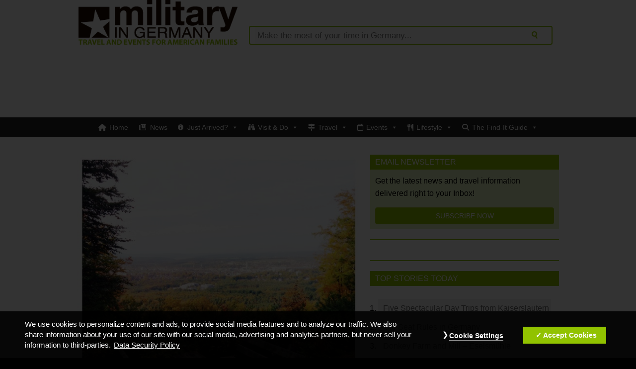

--- FILE ---
content_type: text/html; charset=UTF-8
request_url: https://militaryingermany.com/hike-humberg-tower
body_size: 24739
content:
<!DOCTYPE html>
<!--[if lt IE 7]><html class="no-js ie6 oldie" dir="ltr" lang="en-US"> <![endif]-->
<!--[if IE 7]><html class="no-js ie7 oldie" dir="ltr" lang="en-US"> <![endif]-->
<!--[if IE 8]><html class="no-js ie8 oldie" dir="ltr" lang="en-US"> <![endif]-->
<!--[if gt IE 8]><!--><html dir="ltr" lang="en-US"> <!--<![endif]-->
<head>
<meta charset="UTF-8">
<meta http-equiv="X-UA-Compatible" content="IE=edge,chrome=1">
<meta name="viewport" content="width=device-width,initial-scale=1">

<link rel="shortcut icon" href="/favicon.ico">
<link rel="profile" href="//gmpg.org/xfn/11">
<link rel="alternate" type="application/rss+xml" title="Military in Germany RSS2 Feed" href="https://militaryingermany.com/feed">
<link rel="pingback" href="https://militaryingermany.com/xmlrpc.php">
<meta name="googlebot" content="index,archive,follow,noodp">
<meta name="robots" content="all,index,follow">
<meta name="msnbot" content="all,index,follow">
<meta name="referrer" content="always">
<meta name="B-verify" content="4092622db36e1f448f7bc989b8123b3a2c67dee3">
<!--meta name="apple-itunes-app" content="app-id=1477503001"-->
<!--[if lte IE 8]>
<script src="https://html5shiv.googlecode.com/svn/trunk/html5.js"></script>
<link rel="stylesheet" href="css/ie8.css" media="screen" />
<![endif]-->
<meta name='robots' content='index, follow, max-image-preview:large, max-snippet:-1, max-video-preview:-1' />
<script id="ap_jquery" src="/wp-includes/js/jquery/jquery.js"></script>
<script id="ap_jquery_migrate" src="/wp-includes/js/jquery/jquery-migrate.min.js"></script>
<script src="/wp-content/plugins/ap-dsgvo-gdpr/onetrustConsent-en.js"></script>
<script>
function OptanonWrapper(){};
</script>

	<!-- This site is optimized with the Yoast SEO plugin v26.6 - https://yoast.com/wordpress/plugins/seo/ -->
	<title>Hike to Humberg Tower offers nature, adventure - Travel, Events &amp; Culture Tips for Americans Stationed in Germany</title>
	<meta name="description" content="Enjoy a colorful Fall day in the Pfälzer Wald (Palatinate forest). Bremerhof offers a restaurant with a wonderful beer garden and a playground for children." />
	<link rel="canonical" href="https://militaryingermany.com/hike-humberg-tower" />
	<meta property="og:locale" content="en_US" />
	<meta property="og:type" content="article" />
	<meta property="og:title" content="Hike to Humberg Tower offers nature, adventure - Travel, Events &amp; Culture Tips for Americans Stationed in Germany" />
	<meta property="og:description" content="Enjoy a colorful Fall day in the Pfälzer Wald (Palatinate forest). Bremerhof offers a restaurant with a wonderful beer garden and a playground for children." />
	<meta property="og:url" content="https://militaryingermany.com/hike-humberg-tower" />
	<meta property="og:site_name" content="Military in Germany" />
	<meta property="article:publisher" content="https://www.facebook.com/MilitaryinGermany/" />
	<meta property="article:published_time" content="2020-10-13T06:00:19+00:00" />
	<meta property="article:modified_time" content="2021-06-16T12:10:06+00:00" />
	<meta property="og:image" content="https://militaryingermany.com/wp-content/uploads/2013/10/8.jpeg" />
	<meta property="og:image:width" content="1936" />
	<meta property="og:image:height" content="1936" />
	<meta property="og:image:type" content="image/jpeg" />
	<meta name="author" content="Nate Cairney" />
	<meta name="twitter:card" content="summary_large_image" />
	<meta name="twitter:label1" content="Written by" />
	<meta name="twitter:data1" content="Nate Cairney" />
	<meta name="twitter:label2" content="Est. reading time" />
	<meta name="twitter:data2" content="4 minutes" />
	<script type="application/ld+json" class="yoast-schema-graph">{"@context":"https://schema.org","@graph":[{"@type":"Article","@id":"https://militaryingermany.com/hike-humberg-tower#article","isPartOf":{"@id":"https://militaryingermany.com/hike-humberg-tower"},"author":{"name":"Nate Cairney","@id":"https://militaryingermany.com/#/schema/person/47632f53df111ad05187335a4c9459a1"},"headline":"Hike to Humberg Tower offers nature, adventure","datePublished":"2020-10-13T06:00:19+00:00","dateModified":"2021-06-16T12:10:06+00:00","mainEntityOfPage":{"@id":"https://militaryingermany.com/hike-humberg-tower"},"wordCount":531,"publisher":{"@id":"https://militaryingermany.com/#organization"},"image":{"@id":"https://militaryingermany.com/hike-humberg-tower#primaryimage"},"thumbnailUrl":"https://militaryingermany.com/wp-content/uploads/2013/10/8.jpeg","keywords":["bremerhof","family friendly","hike","hiking","Humbergturm","Kaiserslautern","Kid-friendly","KMC","KMC Area","walk","walking"],"articleSection":["Attractions","Community Favorites","Family Life","Kid Friendly","KMC Area","KMC Area","KMC Area","Rest of Germany","Travel","Walking"],"inLanguage":"en-US"},{"@type":"WebPage","@id":"https://militaryingermany.com/hike-humberg-tower","url":"https://militaryingermany.com/hike-humberg-tower","name":"Hike to Humberg Tower offers nature, adventure - Travel, Events & Culture Tips for Americans Stationed in Germany","isPartOf":{"@id":"https://militaryingermany.com/#website"},"primaryImageOfPage":{"@id":"https://militaryingermany.com/hike-humberg-tower#primaryimage"},"image":{"@id":"https://militaryingermany.com/hike-humberg-tower#primaryimage"},"thumbnailUrl":"https://militaryingermany.com/wp-content/uploads/2013/10/8.jpeg","datePublished":"2020-10-13T06:00:19+00:00","dateModified":"2021-06-16T12:10:06+00:00","description":"Enjoy a colorful Fall day in the Pfälzer Wald (Palatinate forest). Bremerhof offers a restaurant with a wonderful beer garden and a playground for children.","breadcrumb":{"@id":"https://militaryingermany.com/hike-humberg-tower#breadcrumb"},"inLanguage":"en-US","potentialAction":[{"@type":"ReadAction","target":["https://militaryingermany.com/hike-humberg-tower"]}]},{"@type":"ImageObject","inLanguage":"en-US","@id":"https://militaryingermany.com/hike-humberg-tower#primaryimage","url":"https://militaryingermany.com/wp-content/uploads/2013/10/8.jpeg","contentUrl":"https://militaryingermany.com/wp-content/uploads/2013/10/8.jpeg","width":1936,"height":1936,"caption":"Hiking trip to Humbergturm (Humberg Tower)"},{"@type":"BreadcrumbList","@id":"https://militaryingermany.com/hike-humberg-tower#breadcrumb","itemListElement":[{"@type":"ListItem","position":1,"name":"home","item":"https://militaryingermany.com/"},{"@type":"ListItem","position":2,"name":"Sports","item":"https://militaryingermany.com/category/sports"},{"@type":"ListItem","position":3,"name":"Walking","item":"https://militaryingermany.com/category/sports/walking-sports"},{"@type":"ListItem","position":4,"name":"Hike to Humberg Tower offers nature, adventure"}]},{"@type":"WebSite","@id":"https://militaryingermany.com/#website","url":"https://militaryingermany.com/","name":"Military in Germany","description":"Travel &amp; Lifestyle Tips for American Families Living in Germany","publisher":{"@id":"https://militaryingermany.com/#organization"},"potentialAction":[{"@type":"SearchAction","target":{"@type":"EntryPoint","urlTemplate":"https://militaryingermany.com/?s={search_term_string}"},"query-input":{"@type":"PropertyValueSpecification","valueRequired":true,"valueName":"search_term_string"}}],"inLanguage":"en-US"},{"@type":"Organization","@id":"https://militaryingermany.com/#organization","name":"Military in Germany","url":"https://militaryingermany.com/","logo":{"@type":"ImageObject","inLanguage":"en-US","@id":"https://militaryingermany.com/#/schema/logo/image/","url":"https://militaryingermany.com/wp-content/uploads/2017/02/military-in-germany-logo-social-media.png","contentUrl":"https://militaryingermany.com/wp-content/uploads/2017/02/military-in-germany-logo-social-media.png","width":375,"height":200,"caption":"Military in Germany"},"image":{"@id":"https://militaryingermany.com/#/schema/logo/image/"},"sameAs":["https://www.facebook.com/MilitaryinGermany/"]},{"@type":"Person","@id":"https://militaryingermany.com/#/schema/person/47632f53df111ad05187335a4c9459a1","name":"Nate Cairney","url":"https://militaryingermany.com/author/ncairney_ext"}]}</script>
	<!-- / Yoast SEO plugin. -->


<link rel="alternate" title="oEmbed (JSON)" type="application/json+oembed" href="https://militaryingermany.com/wp-json/oembed/1.0/embed?url=https%3A%2F%2Fmilitaryingermany.com%2Fhike-humberg-tower" />
<link rel="alternate" title="oEmbed (XML)" type="text/xml+oembed" href="https://militaryingermany.com/wp-json/oembed/1.0/embed?url=https%3A%2F%2Fmilitaryingermany.com%2Fhike-humberg-tower&#038;format=xml" />
		<!-- This site uses the Google Analytics by MonsterInsights plugin v9.11.0 - Using Analytics tracking - https://www.monsterinsights.com/ -->
							<script src="//www.googletagmanager.com/gtag/js?id=G-XQWLSBQ5K6"  data-cfasync="false" data-wpfc-render="false" type="text/javascript" async></script>
			<script data-cfasync="false" data-wpfc-render="false" type="text/javascript">
				var mi_version = '9.11.0';
				var mi_track_user = true;
				var mi_no_track_reason = '';
								var MonsterInsightsDefaultLocations = {"page_location":"https:\/\/militaryingermany.com\/hike-humberg-tower\/"};
								if ( typeof MonsterInsightsPrivacyGuardFilter === 'function' ) {
					var MonsterInsightsLocations = (typeof MonsterInsightsExcludeQuery === 'object') ? MonsterInsightsPrivacyGuardFilter( MonsterInsightsExcludeQuery ) : MonsterInsightsPrivacyGuardFilter( MonsterInsightsDefaultLocations );
				} else {
					var MonsterInsightsLocations = (typeof MonsterInsightsExcludeQuery === 'object') ? MonsterInsightsExcludeQuery : MonsterInsightsDefaultLocations;
				}

								var disableStrs = [
										'ga-disable-G-XQWLSBQ5K6',
									];

				/* Function to detect opted out users */
				function __gtagTrackerIsOptedOut() {
					for (var index = 0; index < disableStrs.length; index++) {
						if (document.cookie.indexOf(disableStrs[index] + '=true') > -1) {
							return true;
						}
					}

					return false;
				}

				/* Disable tracking if the opt-out cookie exists. */
				if (__gtagTrackerIsOptedOut()) {
					for (var index = 0; index < disableStrs.length; index++) {
						window[disableStrs[index]] = true;
					}
				}

				/* Opt-out function */
				function __gtagTrackerOptout() {
					for (var index = 0; index < disableStrs.length; index++) {
						document.cookie = disableStrs[index] + '=true; expires=Thu, 31 Dec 2099 23:59:59 UTC; path=/';
						window[disableStrs[index]] = true;
					}
				}

				if ('undefined' === typeof gaOptout) {
					function gaOptout() {
						__gtagTrackerOptout();
					}
				}
								window.dataLayer = window.dataLayer || [];

				window.MonsterInsightsDualTracker = {
					helpers: {},
					trackers: {},
				};
				if (mi_track_user) {
					function __gtagDataLayer() {
						dataLayer.push(arguments);
					}

					function __gtagTracker(type, name, parameters) {
						if (!parameters) {
							parameters = {};
						}

						if (parameters.send_to) {
							__gtagDataLayer.apply(null, arguments);
							return;
						}

						if (type === 'event') {
														parameters.send_to = monsterinsights_frontend.v4_id;
							var hookName = name;
							if (typeof parameters['event_category'] !== 'undefined') {
								hookName = parameters['event_category'] + ':' + name;
							}

							if (typeof MonsterInsightsDualTracker.trackers[hookName] !== 'undefined') {
								MonsterInsightsDualTracker.trackers[hookName](parameters);
							} else {
								__gtagDataLayer('event', name, parameters);
							}
							
						} else {
							__gtagDataLayer.apply(null, arguments);
						}
					}

					__gtagTracker('js', new Date());
					__gtagTracker('set', {
						'developer_id.dZGIzZG': true,
											});
					if ( MonsterInsightsLocations.page_location ) {
						__gtagTracker('set', MonsterInsightsLocations);
					}
										__gtagTracker('config', 'G-XQWLSBQ5K6', {"forceSSL":"true","link_attribution":"true"} );
										window.gtag = __gtagTracker;										(function () {
						/* https://developers.google.com/analytics/devguides/collection/analyticsjs/ */
						/* ga and __gaTracker compatibility shim. */
						var noopfn = function () {
							return null;
						};
						var newtracker = function () {
							return new Tracker();
						};
						var Tracker = function () {
							return null;
						};
						var p = Tracker.prototype;
						p.get = noopfn;
						p.set = noopfn;
						p.send = function () {
							var args = Array.prototype.slice.call(arguments);
							args.unshift('send');
							__gaTracker.apply(null, args);
						};
						var __gaTracker = function () {
							var len = arguments.length;
							if (len === 0) {
								return;
							}
							var f = arguments[len - 1];
							if (typeof f !== 'object' || f === null || typeof f.hitCallback !== 'function') {
								if ('send' === arguments[0]) {
									var hitConverted, hitObject = false, action;
									if ('event' === arguments[1]) {
										if ('undefined' !== typeof arguments[3]) {
											hitObject = {
												'eventAction': arguments[3],
												'eventCategory': arguments[2],
												'eventLabel': arguments[4],
												'value': arguments[5] ? arguments[5] : 1,
											}
										}
									}
									if ('pageview' === arguments[1]) {
										if ('undefined' !== typeof arguments[2]) {
											hitObject = {
												'eventAction': 'page_view',
												'page_path': arguments[2],
											}
										}
									}
									if (typeof arguments[2] === 'object') {
										hitObject = arguments[2];
									}
									if (typeof arguments[5] === 'object') {
										Object.assign(hitObject, arguments[5]);
									}
									if ('undefined' !== typeof arguments[1].hitType) {
										hitObject = arguments[1];
										if ('pageview' === hitObject.hitType) {
											hitObject.eventAction = 'page_view';
										}
									}
									if (hitObject) {
										action = 'timing' === arguments[1].hitType ? 'timing_complete' : hitObject.eventAction;
										hitConverted = mapArgs(hitObject);
										__gtagTracker('event', action, hitConverted);
									}
								}
								return;
							}

							function mapArgs(args) {
								var arg, hit = {};
								var gaMap = {
									'eventCategory': 'event_category',
									'eventAction': 'event_action',
									'eventLabel': 'event_label',
									'eventValue': 'event_value',
									'nonInteraction': 'non_interaction',
									'timingCategory': 'event_category',
									'timingVar': 'name',
									'timingValue': 'value',
									'timingLabel': 'event_label',
									'page': 'page_path',
									'location': 'page_location',
									'title': 'page_title',
									'referrer' : 'page_referrer',
								};
								for (arg in args) {
																		if (!(!args.hasOwnProperty(arg) || !gaMap.hasOwnProperty(arg))) {
										hit[gaMap[arg]] = args[arg];
									} else {
										hit[arg] = args[arg];
									}
								}
								return hit;
							}

							try {
								f.hitCallback();
							} catch (ex) {
							}
						};
						__gaTracker.create = newtracker;
						__gaTracker.getByName = newtracker;
						__gaTracker.getAll = function () {
							return [];
						};
						__gaTracker.remove = noopfn;
						__gaTracker.loaded = true;
						window['__gaTracker'] = __gaTracker;
					})();
									} else {
										console.log("");
					(function () {
						function __gtagTracker() {
							return null;
						}

						window['__gtagTracker'] = __gtagTracker;
						window['gtag'] = __gtagTracker;
					})();
									}
			</script>
							<!-- / Google Analytics by MonsterInsights -->
		<!-- militaryingermany.com is managing ads with Advanced Ads 2.0.15 – https://wpadvancedads.com/ --><script id="milit-ready">
			window.advanced_ads_ready=function(e,a){a=a||"complete";var d=function(e){return"interactive"===a?"loading"!==e:"complete"===e};d(document.readyState)?e():document.addEventListener("readystatechange",(function(a){d(a.target.readyState)&&e()}),{once:"interactive"===a})},window.advanced_ads_ready_queue=window.advanced_ads_ready_queue||[];		</script>
		<style id='wp-img-auto-sizes-contain-inline-css' type='text/css'>
img:is([sizes=auto i],[sizes^="auto," i]){contain-intrinsic-size:3000px 1500px}
/*# sourceURL=wp-img-auto-sizes-contain-inline-css */
</style>
<link rel='stylesheet' id='wp-block-library-css' href='https://militaryingermany.com/wp-includes/css/dist/block-library/style.min.css?ver=5cdd8fe1ef6991fa8ff8952376058390' type='text/css' media='all' />
<style id='wp-block-library-inline-css' type='text/css'>
/*wp_block_styles_on_demand_placeholder:696932e22d56c*/
/*# sourceURL=wp-block-library-inline-css */
</style>
<style id='classic-theme-styles-inline-css' type='text/css'>
/*! This file is auto-generated */
.wp-block-button__link{color:#fff;background-color:#32373c;border-radius:9999px;box-shadow:none;text-decoration:none;padding:calc(.667em + 2px) calc(1.333em + 2px);font-size:1.125em}.wp-block-file__button{background:#32373c;color:#fff;text-decoration:none}
/*# sourceURL=/wp-includes/css/classic-themes.min.css */
</style>
<link rel='stylesheet' id='ap-sba-css' href='https://militaryingermany.com/wp-content/plugins/ap-sticky-bottom-ad/style.css?ver=5cdd8fe1ef6991fa8ff8952376058390' type='text/css' media='all' />
<link rel='stylesheet' id='media-credit-css' href='https://militaryingermany.com/wp-content/plugins/media-credit/public/css/media-credit.min.css?ver=4.3.0' type='text/css' media='all' />
<link rel='stylesheet' id='megamenu-css' href='https://militaryingermany.com/wp-content/uploads/maxmegamenu/style.css?ver=fa22c0' type='text/css' media='all' />
<link rel='stylesheet' id='dashicons-css' href='https://militaryingermany.com/wp-includes/css/dashicons.min.css?ver=5cdd8fe1ef6991fa8ff8952376058390' type='text/css' media='all' />
<link rel='stylesheet' id='megamenu-genericons-css' href='https://militaryingermany.com/wp-content/plugins/megamenu-pro/icons/genericons/genericons/genericons.css?ver=2.4.4' type='text/css' media='all' />
<link rel='stylesheet' id='megamenu-fontawesome-css' href='https://militaryingermany.com/wp-content/plugins/megamenu-pro/icons/fontawesome/css/font-awesome.min.css?ver=2.4.4' type='text/css' media='all' />
<link rel='stylesheet' id='megamenu-fontawesome5-css' href='https://militaryingermany.com/wp-content/plugins/megamenu-pro/icons/fontawesome5/css/all.min.css?ver=2.4.4' type='text/css' media='all' />
<link rel='stylesheet' id='megamenu-fontawesome6-css' href='https://militaryingermany.com/wp-content/plugins/megamenu-pro/icons/fontawesome6/css/all.min.css?ver=2.4.4' type='text/css' media='all' />
<link rel='stylesheet' id='style-css' href='https://militaryingermany.com/wp-content/themes/codebluestudio/style.css?ver=1542644277' type='text/css' media='all' />
<link rel='stylesheet' id='responsive-css' href='https://militaryingermany.com/wp-content/themes/codebluestudio/css/responsive.css?ver=1542644277' type='text/css' media='all' />
<link rel='stylesheet' id='print-css' href='https://militaryingermany.com/wp-content/themes/codebluestudio/css/print.css?ver=1542644277' type='text/css' media='print' />
<link rel='stylesheet' id='heateor_sss_frontend_css-css' href='https://militaryingermany.com/wp-content/plugins/sassy-social-share/public/css/sassy-social-share-public.css?ver=3.3.79' type='text/css' media='all' />
<style id='heateor_sss_frontend_css-inline-css' type='text/css'>
.heateor_sss_button_instagram span.heateor_sss_svg,a.heateor_sss_instagram span.heateor_sss_svg{background:radial-gradient(circle at 30% 107%,#fdf497 0,#fdf497 5%,#fd5949 45%,#d6249f 60%,#285aeb 90%)}.heateor_sss_horizontal_sharing .heateor_sss_svg,.heateor_sss_standard_follow_icons_container .heateor_sss_svg{color:#fff;border-width:0px;border-style:solid;border-color:transparent}.heateor_sss_horizontal_sharing .heateorSssTCBackground{color:#666}.heateor_sss_horizontal_sharing span.heateor_sss_svg:hover,.heateor_sss_standard_follow_icons_container span.heateor_sss_svg:hover{border-color:transparent;}.heateor_sss_vertical_sharing span.heateor_sss_svg,.heateor_sss_floating_follow_icons_container span.heateor_sss_svg{color:#fff;border-width:0px;border-style:solid;border-color:transparent;}.heateor_sss_vertical_sharing .heateorSssTCBackground{color:#666;}.heateor_sss_vertical_sharing span.heateor_sss_svg:hover,.heateor_sss_floating_follow_icons_container span.heateor_sss_svg:hover{border-color:transparent;}@media screen and (max-width:783px) {.heateor_sss_vertical_sharing{display:none!important}}
/*# sourceURL=heateor_sss_frontend_css-inline-css */
</style>
<link rel='stylesheet' id='iworks_upprev_frontend-css' href='https://militaryingermany.com/wp-content/plugins/upprev/assets/styles/frontend.min.css?ver=4.0' type='text/css' media='all' />
<script type="text/javascript" src="https://militaryingermany.com/wp-content/plugins/information-reel/information-reel.js?ver=5cdd8fe1ef6991fa8ff8952376058390" id="information-reel-js"></script>
<script type="text/javascript" src="https://militaryingermany.com/wp-content/plugins/google-analytics-for-wordpress/assets/js/frontend-gtag.min.js?ver=9.11.0" id="monsterinsights-frontend-script-js" async="async" data-wp-strategy="async"></script>
<script data-cfasync="false" data-wpfc-render="false" type="text/javascript" id='monsterinsights-frontend-script-js-extra'>/* <![CDATA[ */
var monsterinsights_frontend = {"js_events_tracking":"true","download_extensions":"doc,pdf,ppt,zip,xls,docx,pptx,xlsx","inbound_paths":"[{\"path\":\"\\\/go\\\/\",\"label\":\"affiliate\"},{\"path\":\"\\\/recommend\\\/\",\"label\":\"affiliate\"}]","home_url":"https:\/\/militaryingermany.com","hash_tracking":"false","v4_id":"G-XQWLSBQ5K6"};/* ]]> */
</script>
<script type="text/javascript" src="https://militaryingermany.com/wp-content/plugins/ap-sticky-bottom-ad/script.js?ver=5cdd8fe1ef6991fa8ff8952376058390" id="ap-sba-js"></script>
<script type="text/javascript" src="https://militaryingermany.com/wp-content/themes/codebluestudio/js/jquery.bxslider.js" id="bxslider-js"></script>
<script type="text/javascript" id="iworks_upprev_frontend-js-extra">
/* <![CDATA[ */
var iworks_upprev = {"animation":"flyout","close_button_show":"1","color_set":null,"compare":"simple","configuration":"simple","css_border_width":"2px 0 0 0","css_bottom":"5","css_side":"5","css_width":"360","excerpt_length":"20","excerpt_show":"1","ga_opt_noninteraction":"1","ga_track_clicks":"1","ga_track_views":"1","header_show":"1","header_text":null,"ignore_sticky_posts":"1","number_of_posts":"1","offset_element":"#comments","offset_percent":"75","reopen_button_show":"1","show_thumb":"1","taxonomy_limit":"0","thumb_height":null,"thumb_width":"48","url_new_window":"0","url_prefix":"","url_suffix":null,"position":{"raw":"right","top":0,"left":0,"center":0,"middle":0,"all":"right"},"title":"Hike to Humberg Tower offers nature, adventure","p":"10061","nonce":"e2cf46189b","ajaxurl":"https://militaryingermany.com/wp-admin/admin-ajax.php"};
//# sourceURL=iworks_upprev_frontend-js-extra
/* ]]> */
</script>
<script type="text/javascript" src="https://militaryingermany.com/wp-content/plugins/upprev/assets/scripts/upprev.min.js?ver=4.0" id="iworks_upprev_frontend-js"></script>
<link rel="https://api.w.org/" href="https://militaryingermany.com/wp-json/" /><link rel="alternate" title="JSON" type="application/json" href="https://militaryingermany.com/wp-json/wp/v2/posts/10061" /><link rel="EditURI" type="application/rsd+xml" title="RSD" href="https://militaryingermany.com/xmlrpc.php?rsd" />
<link rel='shortlink' href='https://militaryingermany.com/?p=10061' />
<script async="async" src="https://www.googletagservices.com/tag/js/gpt.js"></script>
<script>
    var googletag = googletag || {};
        googletag.cmd = googletag.cmd || [];
        
        googletag.cmd.push(function() {
        var mapping_MIG_Leaderboard = googletag.sizeMapping().
            addSize([1024, 0], [[970, 250], [970, 90], [728, 90], 'fluid']). //desktop
            addSize([768, 0], [[728, 90], [468, 60], [336, 280], [320, 100], [320, 50], [300, 250], 'fluid']). //tablet
            addSize([480, 0], [[468, 60], [336, 280], [320, 100], [320, 50], [300, 250], 'fluid']). //mobile
            addSize([360, 0], [[336, 280], [320, 100], [320, 50], [300, 250], 'fluid']). //mobile
            addSize([0, 0], [[320, 100], [320, 50], [300, 250], 'fluid']). //other
            build();
        var mapping_MIG_InArticle = googletag.sizeMapping().
            addSize([1280, 0], [[728, 90], [468, 60], [336, 280], [300, 250], [320, 100], 'fluid']). //desktop
            addSize([480, 0], [[468, 60], [336, 280], [320, 100], [320, 50], [300, 250], 'fluid']). //mobile
            addSize([360, 0], [[336, 280], [320, 100], [320, 50], [300, 250], 'fluid']). //mobile
            addSize([0, 0], [[320, 100], [320, 50], [300, 250], 'fluid']). //other
            build();
        var mapping_MIG_Sidebar = googletag.sizeMapping().
            addSize([1024, 0], [[380, 250], [336, 600], [300, 600], [336, 280], [300, 250], [320, 100], 'fluid']). //desktop
            addSize([768, 0], [[336, 280], [320, 100], [320, 50], [300, 250], 'fluid']). //tablet
            addSize([360, 0], [[336, 280], [320, 100], [320, 50], [300, 250], 'fluid']). //mobile
            addSize([0, 0], [[320, 100], [320, 50], [300, 250], 'fluid']). //other
            build();

        googletag.defineSlot('/61040970/MIG_Leaderboard_ATF', ['fluid', [336, 280], [320, 100], [300, 250], [728, 90], [320, 50], [468, 60], [970, 90], [970, 250]], 'div-gpt-ad-1540891559465-0').defineSizeMapping(mapping_MIG_Leaderboard).addService(googletag.pubads());
        googletag.defineSlot('/61040970/MIG_Leaderboard_ATF_Menu', ['fluid', [468, 60], [970, 90], [320, 100], [336, 280], [320, 50], [970, 250], [728, 90]], 'div-gpt-ad-1590754079409-0').defineSizeMapping(mapping_MIG_Leaderboard).addService(googletag.pubads());
        googletag.defineSlot('/61040970/MIG_Leaderboard_BTF', ['fluid', [300, 250], [468, 60], [970, 90], [320, 100], [728, 90], [320, 50], [970, 250], [336, 280]], 'div-gpt-ad-1540891559465-1').defineSizeMapping(mapping_MIG_Leaderboard).addService(googletag.pubads());
        googletag.defineSlot('/61040970/MIG_InArticle_1', [[560, 316], [320, 50], [336, 280], [320, 100], 'fluid', [468, 60], [300, 250]], 'div-gpt-ad-1540891559465-2').defineSizeMapping(mapping_MIG_InArticle).addService(googletag.pubads());
        googletag.defineSlot('/61040970/MIG_InArticle_2', [[320, 100], [320, 50], [336, 280], [300, 250], [560, 316], [468, 60], 'fluid'], 'div-gpt-ad-1540891559465-3').defineSizeMapping(mapping_MIG_InArticle).addService(googletag.pubads());
        googletag.defineSlot('/61040970/MIG_Sidebar_1', [[380, 250], [336, 280], [320, 100], [300, 250], [300, 600], [320, 50], 'fluid', [336, 600]], 'div-gpt-ad-1540891559465-4').defineSizeMapping(mapping_MIG_Sidebar).addService(googletag.pubads());
        googletag.defineSlot('/61040970/MIG_Sidebar_2', [[380, 250], [320, 100], [336, 600], [300, 600], [320, 50], [336, 280], [300, 250], 'fluid'], 'div-gpt-ad-1540891559465-5').defineSizeMapping(mapping_MIG_Sidebar).addService(googletag.pubads());
        googletag.defineSlot('/61040970/MIG_Sidebar_3', [[380, 250], [300, 250], 'fluid', [320, 50], [320, 100], [300, 600], [336, 280], [336, 600]], 'div-gpt-ad-1540891559465-6').defineSizeMapping(mapping_MIG_Sidebar).addService(googletag.pubads());
        googletag.defineSlot('/61040970/MIG_Box_1', [[320, 100], [180, 150], [150, 150]], 'div-gpt-ad-1540891559465-7').addService(googletag.pubads());
        googletag.defineSlot('/61040970/MIG_Box_2', [[320, 100], [180, 150], [150, 150]], 'div-gpt-ad-1540891559465-8').addService(googletag.pubads());
        
        googletag.pubads().enableSingleRequest();
        googletag.pubads().collapseEmptyDivs();
        
/* START :: DFP Targeting for WordPress by xWeb.ro */
googletag.pubads().setTargeting('page_tags', ['bremerhof', 'family-friendly', 'hike', 'hiking', 'humbergturm', 'kaiserslautern', 'kid-friendly', 'kmc', 'kmc-area', 'walk', 'walking']);
googletag.pubads().setTargeting('page_type', ['article']);
googletag.pubads().setTargeting('article_id', [10061]);
googletag.pubads().setTargeting('author_id', [39]);
googletag.pubads().setTargeting('category', ['sports', 'attractions', 'kid-friendly-2', 'places-to-see', 'life', 'community-favorites', 'family-life', 'kmc-area-attractions', 'kmc-area', 'kmc-area-kid-friendly-2', 'rest-of-germany-attractions', 'walking-sports']);
const urlParams = new URLSearchParams(window.location.search); const getparam = urlParams.get('dfp_filter'); if (typeof getparam !== 'undefined') {googletag.pubads().setTargeting('dfp_filter', [getparam]);}
googletag.pubads().setTargeting('page_url', document.location.href);
	googletag.pubads().setTargeting('page_domain', document.location.hostname);
/* END :: DFP Targeting for WordPress by xWeb.ro */

googletag.enableServices();
    });
</script><meta name="tec-api-version" content="v1"><meta name="tec-api-origin" content="https://militaryingermany.com"><link rel="alternate" href="https://militaryingermany.com/wp-json/tribe/events/v1/" /><style type="text/css">/** Mega Menu CSS: fs **/</style>
<style type="text/css">
 </style>
<script>
jQuery(document).ready(function($){
	$('.bx-slider').bxSlider({
  		pagerCustom: '.bx-pager',
		controls: true,
		auto: true
	});
	//fed, reverse order of slideshow items
	(function($) {
		$(function() {
			var ul = $('#bx-pager');
			ul.children().each(function(i,li){ul.prepend(li)})
		});
	})(jQuery);
	//Menu hover positioning fix by Fedmich
	$('.menu-item .menu-item-has-children a').css('white-space','nowrap');
	$('.menu-item .menu-item-has-children').hover( function (){
		var oli = $( this);
		var oSubmenu = oli.find('.sub-menu');

		var top = oli.offset().top - oli.offsetParent().offset().top - ( oSubmenu.height() / 2 ) + 15;
		if( top < 0){
			top = 0;
		}

		oSubmenu.css({left : ( oli.width() ) + 'px', top : top + 'px' }).show();
	}, function (){
		var oSubmenu = $( this).find('.sub-menu').hide();
	} );
});
</script>
</head>
<body class="wp-singular post-template-default single single-post postid-10061 single-format-standard wp-theme-codebluestudio tribe-no-js page-template-military-in-germany-by-goran mega-menu-main-menu aa-prefix-milit-">

<header role="banner">
	<div class="row row-masthead">
	    <div class="grid_4">
	        <div class="logo"><a href="https://militaryingermany.com"><img src="https://militaryingermany.com/wp-content/themes/codebluestudio/images/MiG_website_logo_tagline.png"></a></div>
	    </div>
	    <div class="grid_8">
	        <div class="search">
	            <form action="https://militaryingermany.com" id="searchform" method="get" name="searchform">
	                <input class="searchb" style="float:right;" type="submit" value="">
	                <input class="search" id="s" name="s" placeholder="Make the most of your time in Germany..." style="float:right; width:583px;" type="text" value="">
	            </form>
	        </div>
	    </div>
	</div>
</header>
<section id="leaderboard_atf">
	<div style="text-align: center;">
		<div style="margin-left: auto;margin-right: auto;text-align: center;" class="ap-ad" id="mig_leaderboard_atf"><!-- /61040970/MIG_Leaderboard_ATF -->
<div id='div-gpt-ad-1540891559465-0'>
<script>
googletag.cmd.push(function() { googletag.display('div-gpt-ad-1540891559465-0'); });
</script>
</div></div>	</div>
</section>
<section id="categories">
    <div class="row row-nav">
    	<nav>
	        <div id="mega-menu-wrap-main_menu" class="mega-menu-wrap"><div class="mega-menu-toggle"><div class="mega-toggle-blocks-left"><div class='mega-toggle-block mega-menu-toggle-block mega-toggle-block-1' id='mega-toggle-block-1' tabindex='0'><span class='mega-toggle-label' role='button' aria-expanded='false'><span class='mega-toggle-label-closed'>MENU</span><span class='mega-toggle-label-open'>MENU</span></span></div></div><div class="mega-toggle-blocks-center"></div><div class="mega-toggle-blocks-right"></div></div><ul id="mega-menu-main_menu" class="mega-menu max-mega-menu mega-menu-horizontal mega-no-js" data-event="hover_intent" data-effect="fade" data-effect-speed="200" data-effect-mobile="disabled" data-effect-speed-mobile="0" data-mobile-force-width="body" data-second-click="go" data-document-click="collapse" data-vertical-behaviour="standard" data-breakpoint="768" data-unbind="true" data-mobile-state="collapse_all" data-mobile-direction="vertical" data-hover-intent-timeout="300" data-hover-intent-interval="100" data-sticky-enabled="true" data-sticky-desktop="true" data-sticky-mobile="false" data-sticky-offset="0" data-sticky-expand="false" data-sticky-expand-mobile="false" data-sticky-transition="false" data-overlay-desktop="false" data-overlay-mobile="false"><li class="mega-menu-item mega-menu-item-type-custom mega-menu-item-object-custom mega-menu-item-home mega-menu-megamenu mega-align-bottom-left mega-menu-megamenu mega-has-icon mega-icon-left mega-menu-item-4356" id="mega-menu-item-4356"><a class="fa-home mega-menu-link" href="http://militaryingermany.com/" tabindex="0">Home</a></li><li class="mega-menu-item mega-menu-item-type-taxonomy mega-menu-item-object-category mega-align-bottom-left mega-menu-flyout mega-has-icon mega-icon-left mega-menu-item-85313" id="mega-menu-item-85313"><a class="far fa-newspaper mega-menu-link" href="https://militaryingermany.com/category/news" tabindex="0">News</a></li><li class="mega-menu-item mega-menu-item-type-custom mega-menu-item-object-custom mega-menu-item-has-children mega-menu-megamenu mega-align-bottom-left mega-menu-megamenu mega-has-icon mega-icon-left mega-menu-item-10056" id="mega-menu-item-10056"><a class="dashicons-info mega-menu-link" href="#" aria-expanded="false" tabindex="0">Just Arrived?<span class="mega-indicator" aria-hidden="true"></span></a>
<ul class="mega-sub-menu">
<li class="mega-menu-item mega-menu-item-type-taxonomy mega-menu-item-object-category mega-menu-item-has-children mega-has-icon mega-icon-left mega-menu-column-standard mega-menu-columns-1-of-3 mega-menu-item-45109" style="--columns:3; --span:1" id="mega-menu-item-45109"><a class="fa-key mega-menu-link" href="https://militaryingermany.com/category/newbie-tips">Newbie Tips<span class="mega-indicator" aria-hidden="true"></span></a>
	<ul class="mega-sub-menu">
<li class="mega-menu-item mega-menu-item-type-post_type mega-menu-item-object-page mega-has-icon mega-icon-left mega-menu-item-78644" id="mega-menu-item-78644"><a class="fa-newspaper-o mega-menu-link" href="https://militaryingermany.com/news">Find Military News</a></li>	</ul>
</li><li class="mega-menu-item mega-menu-item-type-custom mega-menu-item-object-custom mega-has-icon mega-icon-left mega-menu-column-standard mega-menu-columns-1-of-3 mega-menu-item-85323" style="--columns:3; --span:1" id="mega-menu-item-85323"><a class="dashicons-heart mega-menu-link" href="https://militaryingermany.com/welcome-to-ansbach">Life in Ansbach</a></li><li class="mega-menu-item mega-menu-item-type-custom mega-menu-item-object-custom mega-has-icon mega-icon-left mega-menu-column-standard mega-menu-columns-1-of-3 mega-menu-item-85325" style="--columns:3; --span:1" id="mega-menu-item-85325"><a class="dashicons-heart mega-menu-link" href="https://militaryingermany.com/welcome-to-bavaria-tips-and-trips">Life in Bavaria</a></li><li class="mega-menu-item mega-menu-item-type-post_type mega-menu-item-object-page mega-menu-item-has-children mega-has-icon mega-icon-left mega-menu-column-standard mega-menu-columns-1-of-3 mega-menu-clear mega-menu-item-10053" style="--columns:3; --span:1" id="mega-menu-item-10053"><a class="dashicons-heart mega-menu-link" href="https://militaryingermany.com/life-kaiserslautern-military-community">Life in Kaiserslautern & Ramstein<span class="mega-indicator" aria-hidden="true"></span></a>
	<ul class="mega-sub-menu">
<li class="mega-menu-item mega-menu-item-type-custom mega-menu-item-object-custom mega-has-icon mega-icon-left mega-menu-item-61823" id="mega-menu-item-61823"><a title="Kaiserslautern American online newspaper" target="_blank" class="fa-newspaper-o mega-menu-link" href="https://www.kaiserslauternamerican.com/">Kaiserslautern & Ramstein Military News</a></li>	</ul>
</li><li class="mega-menu-item mega-menu-item-type-post_type mega-menu-item-object-page mega-menu-item-has-children mega-has-icon mega-icon-left mega-menu-column-standard mega-menu-columns-1-of-3 mega-menu-item-10055" style="--columns:3; --span:1" id="mega-menu-item-10055"><a class="dashicons-heart mega-menu-link" href="https://militaryingermany.com/military-life-in-stuttgart">Life in Stuttgart<span class="mega-indicator" aria-hidden="true"></span></a>
	<ul class="mega-sub-menu">
<li class="mega-menu-item mega-menu-item-type-custom mega-menu-item-object-custom mega-has-icon mega-icon-left mega-menu-item-61822" id="mega-menu-item-61822"><a title="The Citizen online newspaper" target="_blank" class="fa-newspaper-o mega-menu-link" href="https://www.stuttgartcitizen.com/">Stuttgart Military News</a></li>	</ul>
</li><li class="mega-menu-item mega-menu-item-type-post_type mega-menu-item-object-page mega-has-icon mega-icon-left mega-menu-column-standard mega-menu-columns-1-of-3 mega-menu-item-10054" style="--columns:3; --span:1" id="mega-menu-item-10054"><a class="dashicons-heart mega-menu-link" href="https://militaryingermany.com/military-life-wiesbaden">Life in Wiesbaden</a></li></ul>
</li><li class="mega-menu-item mega-menu-item-type-custom mega-menu-item-object-custom mega-menu-item-has-children mega-menu-megamenu mega-align-bottom-left mega-menu-megamenu mega-has-icon mega-icon-left mega-menu-item-45099" id="mega-menu-item-45099"><a class="fa-binoculars mega-menu-link" href="#" aria-expanded="false" tabindex="0">Visit & Do<span class="mega-indicator" aria-hidden="true"></span></a>
<ul class="mega-sub-menu">
<li class="mega-menu-item mega-menu-item-type-taxonomy mega-menu-item-object-category mega-current-post-ancestor mega-current-menu-parent mega-current-post-parent mega-menu-item-has-children mega-has-icon mega-icon-left mega-menu-column-standard mega-menu-columns-1-of-4 mega-menu-item-9989" style="--columns:4; --span:1" id="mega-menu-item-9989"><a class="fas fa-archway mega-menu-link" href="https://militaryingermany.com/category/attractions">Attractions<span class="mega-indicator" aria-hidden="true"></span></a>
	<ul class="mega-sub-menu">
<li class="mega-menu-item mega-menu-item-type-custom mega-menu-item-object-custom mega-menu-item-85258" id="mega-menu-item-85258"><a class="mega-menu-link" href="https://militaryingermany.com/category/attractions/ansbach-area-attractions">Ansbach</a></li><li class="mega-menu-item mega-menu-item-type-custom mega-menu-item-object-custom mega-menu-item-85259" id="mega-menu-item-85259"><a class="mega-menu-link" href="https://militaryingermany.com/category/attractions/bavaria-area-attractions">Bavaria</a></li><li class="mega-menu-item mega-menu-item-type-taxonomy mega-menu-item-object-category mega-current-post-ancestor mega-current-menu-parent mega-current-post-parent mega-menu-item-45057" id="mega-menu-item-45057"><a class="mega-menu-link" href="https://militaryingermany.com/category/attractions/kmc-area-attractions">KMC</a></li><li class="mega-menu-item mega-menu-item-type-taxonomy mega-menu-item-object-category mega-menu-item-45061" id="mega-menu-item-45061"><a class="mega-menu-link" href="https://militaryingermany.com/category/attractions/wiesbaden-area-attractions">Wiesbaden</a></li><li class="mega-menu-item mega-menu-item-type-taxonomy mega-menu-item-object-category mega-menu-item-45060" id="mega-menu-item-45060"><a class="mega-menu-link" href="https://militaryingermany.com/category/attractions/stuttgart-area-attractions">Stuttgart</a></li><li class="mega-menu-item mega-menu-item-type-taxonomy mega-menu-item-object-category mega-current-post-ancestor mega-current-menu-parent mega-current-post-parent mega-menu-item-45059" id="mega-menu-item-45059"><a class="mega-menu-link" href="https://militaryingermany.com/category/attractions/rest-of-germany-attractions">Rest of Germany</a></li><li class="mega-menu-item mega-menu-item-type-taxonomy mega-menu-item-object-category mega-menu-item-45058" id="mega-menu-item-45058"><a class="mega-menu-link" href="https://militaryingermany.com/category/attractions/rest-of-europe-attractions">Rest of Europe</a></li>	</ul>
</li><li class="mega-menu-item mega-menu-item-type-taxonomy mega-menu-item-object-category mega-has-icon mega-icon-left mega-menu-column-standard mega-menu-columns-1-of-4 mega-menu-item-45067" style="--columns:4; --span:1" id="mega-menu-item-45067"><a class="fab fa-fort-awesome mega-menu-link" href="https://militaryingermany.com/category/attractions/castles">Castles</a></li><li class="mega-menu-item mega-menu-item-type-taxonomy mega-menu-item-object-category mega-current-post-ancestor mega-current-menu-parent mega-current-post-parent mega-menu-item-has-children mega-has-icon mega-icon-left mega-menu-column-standard mega-menu-columns-1-of-4 mega-menu-item-13280" style="--columns:4; --span:1" id="mega-menu-item-13280"><a class="fa-smile-o mega-menu-link" href="https://militaryingermany.com/category/kid-friendly-2">Kid Friendly<span class="mega-indicator" aria-hidden="true"></span></a>
	<ul class="mega-sub-menu">
<li class="mega-menu-item mega-menu-item-type-custom mega-menu-item-object-custom mega-menu-item-85257" id="mega-menu-item-85257"><a class="mega-menu-link" href="https://militaryingermany.com/category/kid-friendly-2/ansbach-area-kid-friendly-2">Ansbach</a></li><li class="mega-menu-item mega-menu-item-type-custom mega-menu-item-object-custom mega-menu-item-85260" id="mega-menu-item-85260"><a class="mega-menu-link" href="https://militaryingermany.com/category/kid-friendly-2/bavaria-area-kid-friendly-2">Bavaria</a></li><li class="mega-menu-item mega-menu-item-type-taxonomy mega-menu-item-object-category mega-current-post-ancestor mega-current-menu-parent mega-current-post-parent mega-menu-item-45052" id="mega-menu-item-45052"><a class="mega-menu-link" href="https://militaryingermany.com/category/kid-friendly-2/kmc-area-kid-friendly-2">KMC</a></li><li class="mega-menu-item mega-menu-item-type-taxonomy mega-menu-item-object-category mega-menu-item-45056" id="mega-menu-item-45056"><a class="mega-menu-link" href="https://militaryingermany.com/category/kid-friendly-2/wiesbaden-area-kid-friendly-2">Wiesbaden</a></li><li class="mega-menu-item mega-menu-item-type-taxonomy mega-menu-item-object-category mega-menu-item-45055" id="mega-menu-item-45055"><a class="mega-menu-link" href="https://militaryingermany.com/category/kid-friendly-2/stuttgart-area">Stuttgart</a></li><li class="mega-menu-item mega-menu-item-type-taxonomy mega-menu-item-object-category mega-menu-item-45054" id="mega-menu-item-45054"><a class="mega-menu-link" href="https://militaryingermany.com/category/kid-friendly-2/rest-of-germany-kid-friendly-2">Rest of Germany</a></li><li class="mega-menu-item mega-menu-item-type-taxonomy mega-menu-item-object-category mega-menu-item-45053" id="mega-menu-item-45053"><a class="mega-menu-link" href="https://militaryingermany.com/category/kid-friendly-2/rest-of-europe-kid-friendly-2">Rest of Europe</a></li>	</ul>
</li><li class="mega-menu-item mega-menu-item-type-taxonomy mega-menu-item-object-category mega-has-icon mega-icon-left mega-menu-column-standard mega-menu-columns-1-of-4 mega-menu-item-9991" style="--columns:4; --span:1" id="mega-menu-item-9991"><a class="fas fa-shopping-basket mega-menu-link" href="https://militaryingermany.com/category/markets-festivals">Markets &amp; Festivals</a></li><li class="mega-menu-item mega-menu-item-type-taxonomy mega-menu-item-object-category mega-has-icon mega-icon-left mega-menu-column-standard mega-menu-columns-1-of-4 mega-menu-clear mega-menu-item-9992" style="--columns:4; --span:1" id="mega-menu-item-9992"><a class="fa-university mega-menu-link" href="https://militaryingermany.com/category/museums-exhibitions">Museums &amp; Exhibitions</a></li><li class="mega-menu-item mega-menu-item-type-taxonomy mega-menu-item-object-category mega-current-post-ancestor mega-menu-item-has-children mega-has-icon mega-icon-left mega-menu-column-standard mega-menu-columns-1-of-4 mega-menu-item-9993" style="--columns:4; --span:1" id="mega-menu-item-9993"><a class="fa-bicycle mega-menu-link" href="https://militaryingermany.com/category/sports">Sports<span class="mega-indicator" aria-hidden="true"></span></a>
	<ul class="mega-sub-menu">
<li class="mega-menu-item mega-menu-item-type-taxonomy mega-menu-item-object-category mega-menu-item-9994" id="mega-menu-item-9994"><a class="mega-menu-link" href="https://militaryingermany.com/category/sports/biking-sports">Biking</a></li><li class="mega-menu-item mega-menu-item-type-taxonomy mega-menu-item-object-category mega-current-post-ancestor mega-current-menu-parent mega-current-post-parent mega-menu-item-9997" id="mega-menu-item-9997"><a class="mega-menu-link" href="https://militaryingermany.com/category/sports/walking-sports">Walking</a></li><li class="mega-menu-item mega-menu-item-type-taxonomy mega-menu-item-object-category mega-menu-item-9996" id="mega-menu-item-9996"><a class="mega-menu-link" href="https://militaryingermany.com/category/sports/skiing">Skiing</a></li><li class="mega-menu-item mega-menu-item-type-taxonomy mega-menu-item-object-category mega-menu-item-9995" id="mega-menu-item-9995"><a class="mega-menu-link" href="https://militaryingermany.com/category/sports/other-sports">Other Sports</a></li>	</ul>
</li><li class="mega-menu-item mega-menu-item-type-taxonomy mega-menu-item-object-category mega-has-icon mega-icon-left mega-menu-column-standard mega-menu-columns-1-of-4 mega-menu-item-45106" style="--columns:4; --span:1" id="mega-menu-item-45106"><a class="fas fa-spa mega-menu-link" href="https://militaryingermany.com/category/life/spas">Spas</a></li><li class="mega-menu-item mega-menu-item-type-taxonomy mega-menu-item-object-category mega-has-icon mega-icon-left mega-menu-column-standard mega-menu-columns-1-of-4 mega-menu-item-45101" style="--columns:4; --span:1" id="mega-menu-item-45101"><a class="fas fa-hippo mega-menu-link" href="https://militaryingermany.com/category/attractions/zoos">Zoos</a></li></ul>
</li><li class="mega-menu-item mega-menu-item-type-taxonomy mega-menu-item-object-category mega-current-post-ancestor mega-current-menu-parent mega-current-post-parent mega-menu-item-has-children mega-menu-megamenu mega-align-bottom-left mega-menu-megamenu mega-has-icon mega-icon-left mega-menu-item-9931" id="mega-menu-item-9931"><a title="Places to Visit" class="fa-map-signs mega-menu-link" href="https://militaryingermany.com/category/places-to-see" aria-expanded="false" tabindex="0">Travel<span class="mega-indicator" aria-hidden="true"></span></a>
<ul class="mega-sub-menu">
<li class="mega-menu-item mega-menu-item-type-custom mega-menu-item-object-custom mega-has-icon mega-icon-left mega-menu-column-standard mega-menu-columns-1-of-5 mega-menu-item-85255" style="--columns:5; --span:1" id="mega-menu-item-85255"><a class="dashicons-admin-post mega-menu-link" href="https://militaryingermany.com/category/places-to-see/ansbach-area">Ansbach Area</a></li><li class="mega-menu-item mega-menu-item-type-custom mega-menu-item-object-custom mega-has-icon mega-icon-left mega-menu-column-standard mega-menu-columns-1-of-5 mega-menu-item-85256" style="--columns:5; --span:1" id="mega-menu-item-85256"><a class="dashicons-admin-post mega-menu-link" href="https://militaryingermany.com/category/places-to-see/bavaria-area">Bavaria Area</a></li><li class="mega-menu-item mega-menu-item-type-taxonomy mega-menu-item-object-category mega-current-post-ancestor mega-current-menu-parent mega-current-post-parent mega-has-icon mega-icon-left mega-menu-column-standard mega-menu-columns-1-of-5 mega-menu-item-9934" style="--columns:5; --span:1" id="mega-menu-item-9934"><a class="dashicons-admin-post mega-menu-link" href="https://militaryingermany.com/category/places-to-see/kmc-area">KMC Area</a></li><li class="mega-menu-item mega-menu-item-type-taxonomy mega-menu-item-object-category mega-has-icon mega-icon-left mega-menu-column-standard mega-menu-columns-1-of-5 mega-menu-item-9937" style="--columns:5; --span:1" id="mega-menu-item-9937"><a class="dashicons-admin-post mega-menu-link" href="https://militaryingermany.com/category/places-to-see/stuttgart">Stuttgart Area</a></li><li class="mega-menu-item mega-menu-item-type-taxonomy mega-menu-item-object-category mega-has-icon mega-icon-left mega-menu-column-standard mega-menu-columns-1-of-5 mega-menu-item-9938" style="--columns:5; --span:1" id="mega-menu-item-9938"><a class="dashicons-admin-post mega-menu-link" href="https://militaryingermany.com/category/places-to-see/wiesbaden-area">Wiesbaden Area</a></li><li class="mega-menu-item mega-menu-item-type-taxonomy mega-menu-item-object-category mega-has-icon mega-icon-left mega-menu-column-standard mega-menu-columns-1-of-5 mega-menu-clear mega-menu-item-9936" style="--columns:5; --span:1" id="mega-menu-item-9936"><a class="fa-map-o mega-menu-link" href="https://militaryingermany.com/category/places-to-see/rest-of-germany">Rest of Germany</a></li><li class="mega-menu-item mega-menu-item-type-taxonomy mega-menu-item-object-category mega-has-icon mega-icon-left mega-menu-column-standard mega-menu-columns-1-of-5 mega-menu-item-9935" style="--columns:5; --span:1" id="mega-menu-item-9935"><a class="fa-binoculars mega-menu-link" href="https://militaryingermany.com/category/places-to-see/rest-of-europe">Rest of Europe</a></li><li class="mega-menu-item mega-menu-item-type-taxonomy mega-menu-item-object-category mega-has-icon mega-icon-left mega-menu-column-standard mega-menu-columns-1-of-5 mega-menu-item-9932" style="--columns:5; --span:1" id="mega-menu-item-9932"><a class="fas fa-mountain mega-menu-link" href="https://militaryingermany.com/category/places-to-see/austria">Austria</a></li><li class="mega-menu-item mega-menu-item-type-taxonomy mega-menu-item-object-category mega-has-icon mega-icon-left mega-menu-column-standard mega-menu-columns-1-of-5 mega-menu-item-45439" style="--columns:5; --span:1" id="mega-menu-item-45439"><a class="fas fa-glass-cheers mega-menu-link" href="https://militaryingermany.com/category/places-to-see/france">France</a></li><li class="mega-menu-item mega-menu-item-type-taxonomy mega-menu-item-object-category mega-has-icon mega-icon-left mega-menu-column-standard mega-menu-columns-1-of-5 mega-menu-item-9933" style="--columns:5; --span:1" id="mega-menu-item-9933"><a class="fas fa-pizza-slice mega-menu-link" href="https://militaryingermany.com/category/places-to-see/italy">Italy</a></li><li class="mega-menu-item mega-menu-item-type-taxonomy mega-menu-item-object-category mega-has-icon mega-icon-left mega-menu-column-standard mega-menu-columns-1-of-5 mega-menu-clear mega-menu-item-16234" style="--columns:5; --span:1" id="mega-menu-item-16234"><a class="fas fa-umbrella-beach mega-menu-link" href="https://militaryingermany.com/category/places-to-see/spain">Spain</a></li><li class="mega-menu-item mega-menu-item-type-taxonomy mega-menu-item-object-category mega-has-icon mega-icon-left mega-menu-column-standard mega-menu-columns-1-of-5 mega-menu-item-15066" style="--columns:5; --span:1" id="mega-menu-item-15066"><a class="fas fa-crown mega-menu-link" href="https://militaryingermany.com/category/places-to-see/united-kingdom">United Kingdom</a></li></ul>
</li><li class="mega-menu-item mega-menu-item-type-custom mega-menu-item-object-custom mega-menu-item-has-children mega-menu-megamenu mega-align-bottom-left mega-menu-megamenu mega-has-icon mega-icon-left mega-menu-item-10059" id="mega-menu-item-10059"><a title="Calendar of Forthcoming Events" class="fa-calendar mega-menu-link" href="#" aria-expanded="false" tabindex="0">Events<span class="mega-indicator" aria-hidden="true"></span></a>
<ul class="mega-sub-menu">
<li class="mega-menu-item mega-menu-item-type-custom mega-menu-item-object-custom mega-menu-item-has-children mega-has-icon mega-icon-left mega-menu-column-standard mega-menu-columns-1-of-5 mega-menu-item-4369" style="--columns:5; --span:1" id="mega-menu-item-4369"><a class="fa-calendar mega-menu-link" href="http://militaryingermany.com/events/">All Events<span class="mega-indicator" aria-hidden="true"></span></a>
	<ul class="mega-sub-menu">
<li class="mega-menu-item mega-menu-item-type-taxonomy mega-menu-item-object-tribe_events_cat mega-menu-item-26750" id="mega-menu-item-26750"><a class="mega-menu-link" href="https://militaryingermany.com/events/category/kmc">Kaiserslautern</a></li><li class="mega-menu-item mega-menu-item-type-taxonomy mega-menu-item-object-tribe_events_cat mega-menu-item-26752" id="mega-menu-item-26752"><a class="mega-menu-link" href="https://militaryingermany.com/events/category/stuttgart-2">Stuttgart</a></li><li class="mega-menu-item mega-menu-item-type-taxonomy mega-menu-item-object-tribe_events_cat mega-menu-item-26751" id="mega-menu-item-26751"><a class="mega-menu-link" href="https://militaryingermany.com/events/category/wiesbaden">Wiesbaden</a></li><li class="mega-menu-item mega-menu-item-type-custom mega-menu-item-object-custom mega-menu-item-60252" id="mega-menu-item-60252"><a class="mega-menu-link" href="http://militaryingermany.com/events/category/garmisch">Garmisch</a></li><li class="mega-menu-item mega-menu-item-type-custom mega-menu-item-object-custom mega-menu-item-60253" id="mega-menu-item-60253"><a class="mega-menu-link" href="http://militaryingermany.com/events/category/grafenwoehr">Grafenwoehr</a></li><li class="mega-menu-item mega-menu-item-type-custom mega-menu-item-object-custom mega-menu-item-60254" id="mega-menu-item-60254"><a class="mega-menu-link" href="http://militaryingermany.com/events/category/hohenfels">Hohenfels</a></li><li class="mega-menu-item mega-menu-item-type-custom mega-menu-item-object-custom mega-menu-item-60251" id="mega-menu-item-60251"><a class="mega-menu-link" href="http://militaryingermany.com/events/category/vilseck">Vilseck</a></li>	</ul>
</li><li class="mega-menu-item mega-menu-item-type-taxonomy mega-menu-item-object-tribe_events_cat mega-menu-item-has-children mega-has-icon mega-icon-left mega-menu-column-standard mega-menu-columns-1-of-5 mega-menu-item-17336" style="--columns:5; --span:1" id="mega-menu-item-17336"><a class="fa-bus mega-menu-link" href="https://militaryingermany.com/events/category/tours">Tours<span class="mega-indicator" aria-hidden="true"></span></a>
	<ul class="mega-sub-menu">
<li class="mega-menu-item mega-menu-item-type-taxonomy mega-menu-item-object-tribe_events_cat mega-menu-item-43826" id="mega-menu-item-43826"><a class="mega-menu-link" href="https://militaryingermany.com/events/category/tours/kmc-outdoor-rec">KMC/B'Holder Outdoor Rec</a></li><li class="mega-menu-item mega-menu-item-type-taxonomy mega-menu-item-object-tribe_events_cat mega-menu-item-43825" id="mega-menu-item-43825"><a class="mega-menu-link" href="https://militaryingermany.com/events/category/tours/stuttgart-outdoor-rec">Stuttgart Outdoor Rec</a></li><li class="mega-menu-item mega-menu-item-type-taxonomy mega-menu-item-object-tribe_events_cat mega-menu-item-26754" id="mega-menu-item-26754"><a class="mega-menu-link" href="https://militaryingermany.com/events/category/uso-classes">USO Classes</a></li><li class="mega-menu-item mega-menu-item-type-taxonomy mega-menu-item-object-tribe_events_cat mega-menu-item-17339" id="mega-menu-item-17339"><a class="mega-menu-link" href="https://militaryingermany.com/events/category/tours/uso">USO Tours</a></li><li class="mega-menu-item mega-menu-item-type-taxonomy mega-menu-item-object-tribe_events_cat mega-menu-item-17337" id="mega-menu-item-17337"><a class="mega-menu-link" href="https://militaryingermany.com/events/category/tours/rtt">RTT</a></li><li class="mega-menu-item mega-menu-item-type-taxonomy mega-menu-item-object-tribe_events_cat mega-menu-item-17495" id="mega-menu-item-17495"><a class="mega-menu-link" href="https://militaryingermany.com/events/category/tours/others">Other Tours</a></li>	</ul>
</li><li class="mega-menu-item mega-menu-item-type-taxonomy mega-menu-item-object-tribe_events_cat mega-has-icon mega-icon-left mega-menu-column-standard mega-menu-columns-1-of-5 mega-menu-item-46013" style="--columns:5; --span:1" id="mega-menu-item-46013"><a class="fas fa-campground mega-menu-link" href="https://militaryingermany.com/events/category/camps">Camps</a></li><li class="mega-menu-item mega-menu-item-type-taxonomy mega-menu-item-object-tribe_events_cat mega-has-icon mega-icon-left mega-menu-column-standard mega-menu-columns-1-of-5 mega-menu-item-10379" style="--columns:5; --span:1" id="mega-menu-item-10379"><a class="dashicons-microphone mega-menu-link" href="https://militaryingermany.com/events/category/concerts">Concerts</a></li><li class="mega-menu-item mega-menu-item-type-taxonomy mega-menu-item-object-tribe_events_cat mega-has-icon mega-icon-left mega-menu-column-standard mega-menu-columns-1-of-5 mega-menu-item-10380" style="--columns:5; --span:1" id="mega-menu-item-10380"><a class="genericon-codepen mega-menu-link" href="https://militaryingermany.com/events/category/exhibition">Exhibitions</a></li><li class="mega-menu-item mega-menu-item-type-post_type mega-menu-item-object-page mega-has-icon mega-icon-left mega-menu-column-standard mega-menu-columns-1-of-5 mega-menu-clear mega-menu-item-4352" style="--columns:5; --span:1" id="mega-menu-item-4352"><a class="dashicons-video-alt2 mega-menu-link" href="https://militaryingermany.com/movie-schedule">Movies</a></li><li class="mega-menu-item mega-menu-item-type-taxonomy mega-menu-item-object-tribe_events_cat mega-has-icon mega-icon-left mega-menu-column-standard mega-menu-columns-1-of-5 mega-menu-item-10381" style="--columns:5; --span:1" id="mega-menu-item-10381"><a class="genericon-polldaddy mega-menu-link" href="https://militaryingermany.com/events/category/festivals">Festivals</a></li><li class="mega-menu-item mega-menu-item-type-taxonomy mega-menu-item-object-tribe_events_cat mega-has-icon mega-icon-left mega-menu-column-standard mega-menu-columns-1-of-5 mega-menu-item-10382" style="--columns:5; --span:1" id="mega-menu-item-10382"><a class="fa-smile-o mega-menu-link" href="https://militaryingermany.com/events/category/kid-friendly">Kid-friendly</a></li><li class="mega-menu-item mega-menu-item-type-taxonomy mega-menu-item-object-tribe_events_cat mega-has-icon mega-icon-left mega-menu-column-standard mega-menu-columns-1-of-5 mega-menu-item-10383" style="--columns:5; --span:1" id="mega-menu-item-10383"><a class="fas fa-shopping-basket mega-menu-link" href="https://militaryingermany.com/events/category/markets">Markets</a></li><li class="mega-menu-item mega-menu-item-type-taxonomy mega-menu-item-object-tribe_events_cat mega-has-icon mega-icon-left mega-menu-column-standard mega-menu-columns-1-of-5 mega-menu-item-10385" style="--columns:5; --span:1" id="mega-menu-item-10385"><a class="fa-star mega-menu-link" href="https://militaryingermany.com/events/category/nightlife">Nightlife</a></li><li class="mega-menu-item mega-menu-item-type-taxonomy mega-menu-item-object-tribe_events_cat mega-has-icon mega-icon-left mega-menu-column-standard mega-menu-columns-1-of-5 mega-menu-clear mega-menu-item-10838" style="--columns:5; --span:1" id="mega-menu-item-10838"><a class="fa-shopping-basket mega-menu-link" href="https://militaryingermany.com/events/category/shopping-2">Shopping</a></li><li class="mega-menu-item mega-menu-item-type-taxonomy mega-menu-item-object-tribe_events_cat mega-has-icon mega-icon-left mega-menu-column-standard mega-menu-columns-1-of-5 mega-menu-item-10387" style="--columns:5; --span:1" id="mega-menu-item-10387"><a class="genericon-dribbble mega-menu-link" href="https://militaryingermany.com/events/category/sports">Sports</a></li><li class="mega-menu-item mega-menu-item-type-taxonomy mega-menu-item-object-tribe_events_cat mega-has-icon mega-icon-left mega-menu-column-standard mega-menu-columns-1-of-5 mega-menu-item-21352" style="--columns:5; --span:1" id="mega-menu-item-21352"><a class="dashicons-format-audio mega-menu-link" href="https://militaryingermany.com/events/category/theater">Theater & Shows</a></li><li class="mega-menu-item mega-menu-item-type-taxonomy mega-menu-item-object-tribe_events_cat mega-has-icon mega-icon-left mega-menu-column-standard mega-menu-columns-1-of-5 mega-menu-item-10651" style="--columns:5; --span:1" id="mega-menu-item-10651"><a class="fa-glass mega-menu-link" href="https://militaryingermany.com/events/category/wine-culinary-events">Wine & Food</a></li><li class="mega-menu-item mega-menu-item-type-taxonomy mega-menu-item-object-tribe_events_cat mega-has-icon mega-icon-left mega-menu-column-standard mega-menu-columns-1-of-5 mega-menu-item-10386" style="--columns:5; --span:1" id="mega-menu-item-10386"><a class="fa-calendar-o mega-menu-link" href="https://militaryingermany.com/events/category/other">Others</a></li></ul>
</li><li class="mega-menu-item mega-menu-item-type-taxonomy mega-menu-item-object-category mega-current-post-ancestor mega-menu-item-has-children mega-align-bottom-left mega-menu-flyout mega-has-icon mega-icon-left mega-menu-item-9919" id="mega-menu-item-9919"><a title="Life as a Military Spouse" class="fa-cutlery mega-menu-link" href="https://militaryingermany.com/category/life" aria-expanded="false" tabindex="0">Lifestyle<span class="mega-indicator" aria-hidden="true"></span></a>
<ul class="mega-sub-menu">
<li class="mega-menu-item mega-menu-item-type-taxonomy mega-menu-item-object-category mega-has-icon mega-icon-left mega-menu-item-11250" id="mega-menu-item-11250"><a class="fa-paint-brush mega-menu-link" href="https://militaryingermany.com/category/life/crafts">Crafts</a></li><li class="mega-menu-item mega-menu-item-type-taxonomy mega-menu-item-object-category mega-current-post-ancestor mega-current-menu-parent mega-current-post-parent mega-has-icon mega-icon-left mega-menu-item-9921" id="mega-menu-item-9921"><a class="fa-users mega-menu-link" href="https://militaryingermany.com/category/life/family-life">Family Life</a></li><li class="mega-menu-item mega-menu-item-type-taxonomy mega-menu-item-object-category mega-has-icon mega-icon-left mega-menu-item-57959" id="mega-menu-item-57959"><a class="fa-puzzle-piece mega-menu-link" href="https://militaryingermany.com/category/kid-friendly-2/kidskorner">KidsKorner</a></li><li class="mega-menu-item mega-menu-item-type-taxonomy mega-menu-item-object-category mega-has-icon mega-icon-left mega-menu-item-9923" id="mega-menu-item-9923"><a class="dashicons-carrot mega-menu-link" href="https://militaryingermany.com/category/life/food-wine">Food &amp; Wine</a></li><li class="mega-menu-item mega-menu-item-type-taxonomy mega-menu-item-object-category mega-has-icon mega-icon-left mega-menu-item-9922" id="mega-menu-item-9922"><a class="fa-leaf mega-menu-link" href="https://militaryingermany.com/category/life/health-fitness">Health &amp; Fitness</a></li></ul>
</li><li class="mega-menu-item mega-menu-item-type-custom mega-menu-item-object-custom mega-menu-item-has-children mega-align-bottom-left mega-menu-flyout mega-has-icon mega-icon-left mega-menu-item-4374" id="mega-menu-item-4374"><a target="_blank" class="fa-search mega-menu-link" href="https://www.finditguide.com/" aria-expanded="false" tabindex="0">The Find-It Guide<span class="mega-indicator" aria-hidden="true"></span></a>
<ul class="mega-sub-menu">
<li class="mega-menu-item mega-menu-item-type-custom mega-menu-item-object-custom mega-has-icon mega-icon-left mega-menu-item-57782" id="mega-menu-item-57782"><a target="_blank" class="fa-book mega-menu-link" href="https://www.finditguide.com/business">Find Local Businesses</a></li><li class="mega-menu-item mega-menu-item-type-custom mega-menu-item-object-custom mega-has-icon mega-icon-left mega-menu-item-58140" id="mega-menu-item-58140"><a target="_blank" class="fa-star mega-menu-link" href="https://www.finditguide.com/military">Find Military Listings</a></li><li class="mega-menu-item mega-menu-item-type-custom mega-menu-item-object-custom mega-has-icon mega-icon-left mega-menu-item-57776" id="mega-menu-item-57776"><a target="_blank" class="fa-car mega-menu-link" href="https://www.finditguide.com/new-used-cars-trucks-motorcycles-for-sale">Find a New or Used Car</a></li><li class="mega-menu-item mega-menu-item-type-custom mega-menu-item-object-custom mega-has-icon mega-icon-left mega-menu-item-57777" id="mega-menu-item-57777"><a target="_blank" class="fa-home mega-menu-link" href="https://www.finditguide.com/properties">Find a Place to Live</a></li><li class="mega-menu-item mega-menu-item-type-custom mega-menu-item-object-custom mega-has-icon mega-icon-left mega-menu-item-57778" id="mega-menu-item-57778"><a target="_blank" class="fa-shopping-cart mega-menu-link" href="https://www.finditguide.com/classifieds">Find New or Used Stuff</a></li><li class="mega-menu-item mega-menu-item-type-custom mega-menu-item-object-custom mega-has-icon mega-icon-left mega-menu-item-48999" id="mega-menu-item-48999"><a target="_blank" class="fa-briefcase mega-menu-link" href="https://www.finditguide.com/jobs">Find a Job</a></li></ul>
</li></ul></div>	    </nav>
    </div>
</section>
<section id="leaderboard_atf_pushdown" style="display: none;">
	<div style="text-align: center;">
		<div style="margin-left: auto;margin-right: auto;text-align: center;" class="ap-ad" id="mig_leaderboard_atf_menu"><!-- /61040970/MIG_Leaderboard_ATF_Menu -->
<div id='div-gpt-ad-1590754079409-0'>
  <script>
    googletag.cmd.push(function() { googletag.display('div-gpt-ad-1590754079409-0'); });
  </script>
</div></div>	</div>
	<script>
		//jQuery(function(){
		jQuery( window ).on( 'load', function(){
			var ap_pushdown = jQuery('#leaderboard_atf_pushdown');
			if (ap_pushdown.find('iframe').length > 0) {
				ap_pushdown.slideDown();
			}
		});
	</script>
</section>
<div class="row">
    <main class="grid_7" role="main">
        <article class="single-content-left" itemscope itemType="http://schema.org/BlogPosting">
            <div class="thumb">
                <img width="580" height="580" src="https://militaryingermany.com/wp-content/uploads/2013/10/8-580x580.jpeg" class="attachment-inside-post size-inside-post wp-post-image" alt="Hiking trip to Humbergturm (Humberg Tower)" decoding="async" fetchpriority="high" srcset="https://militaryingermany.com/wp-content/uploads/2013/10/8-580x580.jpeg 580w, https://militaryingermany.com/wp-content/uploads/2013/10/8-150x150.jpeg 150w, https://militaryingermany.com/wp-content/uploads/2013/10/8-300x300.jpeg 300w, https://militaryingermany.com/wp-content/uploads/2013/10/8-1024x1024.jpeg 1024w, https://militaryingermany.com/wp-content/uploads/2013/10/8-144x144.jpeg 144w, https://militaryingermany.com/wp-content/uploads/2013/10/8-900x900.jpeg 900w, https://militaryingermany.com/wp-content/uploads/2013/10/8.jpeg 1936w" sizes="(max-width: 580px) 100vw, 580px" />                <div class="info">
                    <h2 class="title" itemprop="headline">Hike to Humberg Tower offers nature, adventure</h2>
                </div>
            </div>
            <div class="entry" itemprop="articleBody">
                <div class='heateorSssClear'></div><div  class='heateor_sss_sharing_container heateor_sss_horizontal_sharing' data-heateor-sss-href='https://militaryingermany.com/hike-humberg-tower'><div class='heateor_sss_sharing_title' style="font-weight:bold" ></div><div class="heateor_sss_sharing_ul"><a aria-label="Facebook" class="heateor_sss_facebook" href="https://www.facebook.com/sharer/sharer.php?u=https%3A%2F%2Fmilitaryingermany.com%2Fhike-humberg-tower" title="Facebook" rel="nofollow noopener" target="_blank" style="font-size:32px!important;box-shadow:none;display:inline-block;vertical-align:middle"><span class="heateor_sss_svg" style="background-color:#0765FE;width:35px;height:35px;border-radius:999px;display:inline-block;opacity:1;float:left;font-size:32px;box-shadow:none;display:inline-block;font-size:16px;padding:0 4px;vertical-align:middle;background-repeat:repeat;overflow:hidden;padding:0;cursor:pointer;box-sizing:content-box"><svg style="display:block;border-radius:999px;" focusable="false" aria-hidden="true" xmlns="http://www.w3.org/2000/svg" width="100%" height="100%" viewBox="0 0 32 32"><path fill="#fff" d="M28 16c0-6.627-5.373-12-12-12S4 9.373 4 16c0 5.628 3.875 10.35 9.101 11.647v-7.98h-2.474V16H13.1v-1.58c0-4.085 1.849-5.978 5.859-5.978.76 0 2.072.15 2.608.298v3.325c-.283-.03-.775-.045-1.386-.045-1.967 0-2.728.745-2.728 2.683V16h3.92l-.673 3.667h-3.247v8.245C23.395 27.195 28 22.135 28 16Z"></path></svg></span></a><a aria-label="Twitter" class="heateor_sss_button_twitter" href="https://twitter.com/intent/tweet?text=Hike%20to%20Humberg%20Tower%20offers%20nature%2C%20adventure&url=https%3A%2F%2Fmilitaryingermany.com%2Fhike-humberg-tower" title="Twitter" rel="nofollow noopener" target="_blank" style="font-size:32px!important;box-shadow:none;display:inline-block;vertical-align:middle"><span class="heateor_sss_svg heateor_sss_s__default heateor_sss_s_twitter" style="background-color:#55acee;width:35px;height:35px;border-radius:999px;display:inline-block;opacity:1;float:left;font-size:32px;box-shadow:none;display:inline-block;font-size:16px;padding:0 4px;vertical-align:middle;background-repeat:repeat;overflow:hidden;padding:0;cursor:pointer;box-sizing:content-box"><svg style="display:block;border-radius:999px;" focusable="false" aria-hidden="true" xmlns="http://www.w3.org/2000/svg" width="100%" height="100%" viewBox="-4 -4 39 39"><path d="M28 8.557a9.913 9.913 0 0 1-2.828.775 4.93 4.93 0 0 0 2.166-2.725 9.738 9.738 0 0 1-3.13 1.194 4.92 4.92 0 0 0-3.593-1.55 4.924 4.924 0 0 0-4.794 6.049c-4.09-.21-7.72-2.17-10.15-5.15a4.942 4.942 0 0 0-.665 2.477c0 1.71.87 3.214 2.19 4.1a4.968 4.968 0 0 1-2.23-.616v.06c0 2.39 1.7 4.38 3.952 4.83-.414.115-.85.174-1.297.174-.318 0-.626-.03-.928-.086a4.935 4.935 0 0 0 4.6 3.42 9.893 9.893 0 0 1-6.114 2.107c-.398 0-.79-.023-1.175-.068a13.953 13.953 0 0 0 7.55 2.213c9.056 0 14.01-7.507 14.01-14.013 0-.213-.005-.426-.015-.637.96-.695 1.795-1.56 2.455-2.55z" fill="#fff"></path></svg></span></a><a aria-label="Linkedin" class="heateor_sss_button_linkedin" href="https://www.linkedin.com/sharing/share-offsite/?url=https%3A%2F%2Fmilitaryingermany.com%2Fhike-humberg-tower" title="Linkedin" rel="nofollow noopener" target="_blank" style="font-size:32px!important;box-shadow:none;display:inline-block;vertical-align:middle"><span class="heateor_sss_svg heateor_sss_s__default heateor_sss_s_linkedin" style="background-color:#0077b5;width:35px;height:35px;border-radius:999px;display:inline-block;opacity:1;float:left;font-size:32px;box-shadow:none;display:inline-block;font-size:16px;padding:0 4px;vertical-align:middle;background-repeat:repeat;overflow:hidden;padding:0;cursor:pointer;box-sizing:content-box"><svg style="display:block;border-radius:999px;" focusable="false" aria-hidden="true" xmlns="http://www.w3.org/2000/svg" width="100%" height="100%" viewBox="0 0 32 32"><path d="M6.227 12.61h4.19v13.48h-4.19V12.61zm2.095-6.7a2.43 2.43 0 0 1 0 4.86c-1.344 0-2.428-1.09-2.428-2.43s1.084-2.43 2.428-2.43m4.72 6.7h4.02v1.84h.058c.56-1.058 1.927-2.176 3.965-2.176 4.238 0 5.02 2.792 5.02 6.42v7.395h-4.183v-6.56c0-1.564-.03-3.574-2.178-3.574-2.18 0-2.514 1.7-2.514 3.46v6.668h-4.187V12.61z" fill="#fff"></path></svg></span></a><a aria-label="Instagram" class="heateor_sss_button_instagram" href="https://www.instagram.com/" title="Instagram" rel="nofollow noopener" target="_blank" style="font-size:32px!important;box-shadow:none;display:inline-block;vertical-align:middle"><span class="heateor_sss_svg" style="background-color:#53beee;width:35px;height:35px;border-radius:999px;display:inline-block;opacity:1;float:left;font-size:32px;box-shadow:none;display:inline-block;font-size:16px;padding:0 4px;vertical-align:middle;background-repeat:repeat;overflow:hidden;padding:0;cursor:pointer;box-sizing:content-box"><svg style="display:block;border-radius:999px;" version="1.1" viewBox="-10 -10 148 148" width="100%" height="100%" xml:space="preserve" xmlns="http://www.w3.org/2000/svg" xmlns:xlink="http://www.w3.org/1999/xlink"><g><g><path d="M86,112H42c-14.336,0-26-11.663-26-26V42c0-14.337,11.664-26,26-26h44c14.337,0,26,11.663,26,26v44 C112,100.337,100.337,112,86,112z M42,24c-9.925,0-18,8.074-18,18v44c0,9.925,8.075,18,18,18h44c9.926,0,18-8.075,18-18V42 c0-9.926-8.074-18-18-18H42z" fill="#fff"></path></g><g><path d="M64,88c-13.234,0-24-10.767-24-24c0-13.234,10.766-24,24-24s24,10.766,24,24C88,77.233,77.234,88,64,88z M64,48c-8.822,0-16,7.178-16,16s7.178,16,16,16c8.822,0,16-7.178,16-16S72.822,48,64,48z" fill="#fff"></path></g><g><circle cx="89.5" cy="38.5" fill="#fff" r="5.5"></circle></g></g></svg></span></a><a aria-label="Pinterest" class="heateor_sss_button_pinterest" href="https://militaryingermany.com/hike-humberg-tower" onclick="event.preventDefault();javascript:void( (function() {var e=document.createElement('script' );e.setAttribute('type','text/javascript' );e.setAttribute('charset','UTF-8' );e.setAttribute('src','//assets.pinterest.com/js/pinmarklet.js?r='+Math.random()*99999999);document.body.appendChild(e)})());" title="Pinterest" rel="noopener" style="font-size:32px!important;box-shadow:none;display:inline-block;vertical-align:middle"><span class="heateor_sss_svg heateor_sss_s__default heateor_sss_s_pinterest" style="background-color:#cc2329;width:35px;height:35px;border-radius:999px;display:inline-block;opacity:1;float:left;font-size:32px;box-shadow:none;display:inline-block;font-size:16px;padding:0 4px;vertical-align:middle;background-repeat:repeat;overflow:hidden;padding:0;cursor:pointer;box-sizing:content-box"><svg style="display:block;border-radius:999px;" focusable="false" aria-hidden="true" xmlns="http://www.w3.org/2000/svg" width="100%" height="100%" viewBox="-2 -2 35 35"><path fill="#fff" d="M16.539 4.5c-6.277 0-9.442 4.5-9.442 8.253 0 2.272.86 4.293 2.705 5.046.303.125.574.005.662-.33.061-.231.205-.816.27-1.06.088-.331.053-.447-.191-.736-.532-.627-.873-1.439-.873-2.591 0-3.338 2.498-6.327 6.505-6.327 3.548 0 5.497 2.168 5.497 5.062 0 3.81-1.686 7.025-4.188 7.025-1.382 0-2.416-1.142-2.085-2.545.397-1.674 1.166-3.48 1.166-4.689 0-1.081-.581-1.983-1.782-1.983-1.413 0-2.548 1.462-2.548 3.419 0 1.247.421 2.091.421 2.091l-1.699 7.199c-.505 2.137-.076 4.755-.039 5.019.021.158.223.196.314.077.13-.17 1.813-2.247 2.384-4.324.162-.587.929-3.631.929-3.631.46.876 1.801 1.646 3.227 1.646 4.247 0 7.128-3.871 7.128-9.053.003-3.918-3.317-7.568-8.361-7.568z"/></svg></span></a><a aria-label="Whatsapp" class="heateor_sss_whatsapp" href="https://api.whatsapp.com/send?text=Hike%20to%20Humberg%20Tower%20offers%20nature%2C%20adventure%20https%3A%2F%2Fmilitaryingermany.com%2Fhike-humberg-tower" title="Whatsapp" rel="nofollow noopener" target="_blank" style="font-size:32px!important;box-shadow:none;display:inline-block;vertical-align:middle"><span class="heateor_sss_svg" style="background-color:#55eb4c;width:35px;height:35px;border-radius:999px;display:inline-block;opacity:1;float:left;font-size:32px;box-shadow:none;display:inline-block;font-size:16px;padding:0 4px;vertical-align:middle;background-repeat:repeat;overflow:hidden;padding:0;cursor:pointer;box-sizing:content-box"><svg style="display:block;border-radius:999px;" focusable="false" aria-hidden="true" xmlns="http://www.w3.org/2000/svg" width="100%" height="100%" viewBox="-6 -5 40 40"><path class="heateor_sss_svg_stroke heateor_sss_no_fill" stroke="#fff" stroke-width="2" fill="none" d="M 11.579798566743314 24.396926207859085 A 10 10 0 1 0 6.808479557110079 20.73576436351046"></path><path d="M 7 19 l -1 6 l 6 -1" class="heateor_sss_no_fill heateor_sss_svg_stroke" stroke="#fff" stroke-width="2" fill="none"></path><path d="M 10 10 q -1 8 8 11 c 5 -1 0 -6 -1 -3 q -4 -3 -5 -5 c 4 -2 -1 -5 -1 -4" fill="#fff"></path></svg></span></a><a aria-label="Email" class="heateor_sss_email" href="https://militaryingermany.com/hike-humberg-tower" onclick="event.preventDefault();window.open('mailto:?subject=' + decodeURIComponent('Hike%20to%20Humberg%20Tower%20offers%20nature%2C%20adventure').replace('&', '%26') + '&body=https%3A%2F%2Fmilitaryingermany.com%2Fhike-humberg-tower', '_blank')" title="Email" rel="noopener" style="font-size:32px!important;box-shadow:none;display:inline-block;vertical-align:middle"><span class="heateor_sss_svg" style="background-color:#649a3f;width:35px;height:35px;border-radius:999px;display:inline-block;opacity:1;float:left;font-size:32px;box-shadow:none;display:inline-block;font-size:16px;padding:0 4px;vertical-align:middle;background-repeat:repeat;overflow:hidden;padding:0;cursor:pointer;box-sizing:content-box"><svg style="display:block;border-radius:999px;" focusable="false" aria-hidden="true" xmlns="http://www.w3.org/2000/svg" width="100%" height="100%" viewBox="-.75 -.5 36 36"><path d="M 5.5 11 h 23 v 1 l -11 6 l -11 -6 v -1 m 0 2 l 11 6 l 11 -6 v 11 h -22 v -11" stroke-width="1" fill="#fff"></path></svg></span></a></div><div class="heateorSssClear"></div></div><div class='heateorSssClear'></div><br/><p><em>Story and photos by Jaqueline Samad</em></p>
<div class="mceMediaCreditOuterTemp alignright" style="width: 300px;"><a href="https://militaryingermany.com/wp-content/uploads/2013/10/1.jpeg"><img decoding="async" class="alignright wp-image-10062 size-medium" src="https://militaryingermany.com/wp-content/uploads/2013/10/1-300x300.jpeg" alt="Hiking trip to Humbergturm (Humberg Tower)" width="300" height="300" srcset="https://militaryingermany.com/wp-content/uploads/2013/10/1-300x300.jpeg 300w, https://militaryingermany.com/wp-content/uploads/2013/10/1-150x150.jpeg 150w, https://militaryingermany.com/wp-content/uploads/2013/10/1-1024x1024.jpeg 1024w, https://militaryingermany.com/wp-content/uploads/2013/10/1.jpeg 1936w" sizes="(max-width: 300px) 100vw, 300px" /></a></div>
<p>No matter the weather, this outing in the Pfälzer Wald (Palatinate Forest) is ideal whether you are with your partner, children, a dog or alone. This trip to the Humbergturm (Humberg Tower) is the ideal place to recharge your batteries and relax in the tranquility of the forest.</p>
<p>The Humbergturm was completed in 1900 and is 1,394 feet tall. Today this sandstone tower, “Grosses Humberg” (big Humberg) is a classic hiking destination that lies south of Kaiserslautern.</p>
<p>A great place to begin your adventure is at the <a title="Bremerhof Kaiserslautern" href="http://bremerhof-kl.de/" target="_blank" rel="nofollow noopener noreferrer">Bremerhof</a>, where you will find plenty of parking, a nice little restaurant with a wonderful beer garden and a big playground for children.</p>
<p><a href="https://militaryingermany.com/wp-content/uploads/2013/10/2.jpeg"><img decoding="async" class="alignright size-medium wp-image-10065" src="https://militaryingermany.com/wp-content/uploads/2013/10/2-300x300.jpeg" alt="Hiking trip to Humbergturm (Humberg Tower)" width="300" height="300" srcset="https://militaryingermany.com/wp-content/uploads/2013/10/2-300x300.jpeg 300w, https://militaryingermany.com/wp-content/uploads/2013/10/2-150x150.jpeg 150w, https://militaryingermany.com/wp-content/uploads/2013/10/2-1024x1024.jpeg 1024w, https://militaryingermany.com/wp-content/uploads/2013/10/2.jpeg 1936w" sizes="(max-width: 300px) 100vw, 300px" /></a><a title="Bremerhof Kaiserslautern" href="http://bremerhof-kl.de/" target="_blank" rel="nofollow noopener noreferrer">Bremerhof</a> is over 200 years old and has been named one of most beautiful places in the Pfälzer Wald. Back in the 50&#8217;s and 60&#8217;s, the beer garden was added to the history books as part of the urban culture scene in Kaiserslautern.</p>
<p>For those who prefer walking without a backpack, there are places to eat before and after your hike, so you do not need to bring snacks if you don&#8217;t want to. Tip: enjoy a beer fresh from the tap or coffee and cake under a tent of leaves of an old chestnut tree in the beer garden.</p>
<p><a href="https://militaryingermany.com/wp-content/uploads/2013/10/3.jpeg"><img loading="lazy" decoding="async" class="alignright size-medium wp-image-10066" src="https://militaryingermany.com/wp-content/uploads/2013/10/3-300x300.jpeg" alt="Hiking trip to Humbergturm (Humberg Tower)" width="300" height="300" srcset="https://militaryingermany.com/wp-content/uploads/2013/10/3-300x300.jpeg 300w, https://militaryingermany.com/wp-content/uploads/2013/10/3-150x150.jpeg 150w, https://militaryingermany.com/wp-content/uploads/2013/10/3-1024x1024.jpeg 1024w, https://militaryingermany.com/wp-content/uploads/2013/10/3.jpeg 1936w" sizes="auto, (max-width: 300px) 100vw, 300px" /></a>From Bremerhof the hike continues to Pfaffenbrunnen. The Pfaffenbrunnen (Pfaff fountain) was once the water supply for Bremerhof’s residents. Water cascades over 57 colorful sandstone blocks on the Letzbergs slope. This fountain also serves as a water fountain for your dog during the hike. A small hut with seats offers you the first opportunity to take a breather. From there you will make your way to Dreieckstein (triangular stone).</p>
<p><a href="https://militaryingermany.com/wp-content/uploads/2013/10/4.jpeg"><img loading="lazy" decoding="async" class="alignright size-medium wp-image-10070" src="https://militaryingermany.com/wp-content/uploads/2013/10/4-300x300.jpeg" alt="Hiking trip to Humbergturm (Humberg Tower)" width="300" height="300" srcset="https://militaryingermany.com/wp-content/uploads/2013/10/4-300x300.jpeg 300w, https://militaryingermany.com/wp-content/uploads/2013/10/4-150x150.jpeg 150w, https://militaryingermany.com/wp-content/uploads/2013/10/4-1024x1024.jpeg 1024w, https://militaryingermany.com/wp-content/uploads/2013/10/4.jpeg 1936w" sizes="auto, (max-width: 300px) 100vw, 300px" /></a>On the three sides of the Dreieckstein, you will find displays of the coat of arms of the Electoral Palatinate, the coat of arms of the city of Kaiserslautern and the coat of arms of the Chapter of Canons. This stone marks the borders of the Stifts forest, state forest, and city forest.</p>
<p><a href="https://militaryingermany.com/wp-content/uploads/2013/10/5.jpeg"><img loading="lazy" decoding="async" class="alignright size-medium wp-image-10071" src="https://militaryingermany.com/wp-content/uploads/2013/10/5-300x300.jpeg" alt="Hiking trip to Humbergturm (Humberg Tower)" width="300" height="300" srcset="https://militaryingermany.com/wp-content/uploads/2013/10/5-300x300.jpeg 300w, https://militaryingermany.com/wp-content/uploads/2013/10/5-150x150.jpeg 150w, https://militaryingermany.com/wp-content/uploads/2013/10/5-1024x1024.jpeg 1024w, https://militaryingermany.com/wp-content/uploads/2013/10/5.jpeg 1936w" sizes="auto, (max-width: 300px) 100vw, 300px" /></a>Trenches were dug down the valley and a defensive fort was built during the battle of Kaiserslautern in 1793 to 1796 between Prussia and France. Here you will also find a comfortable seating area for a short break, especially if you are hiking with children. A bit of an incline awaits on your final stretch to Humbergturm. Route signs are on the trees to make it easier to find your way through the forest.</p>
<p>Once you have made it to the top, the walk up the hill is quickly forgotten. There is a big field by the tower that is a great place for kids or your four-legged friend to play catch, definitely a good reason to bring some outdoor games with you.</p>
<p><a href="https://militaryingermany.com/wp-content/uploads/2013/10/6.jpeg"><img loading="lazy" decoding="async" class="alignright size-medium wp-image-10073" src="https://militaryingermany.com/wp-content/uploads/2013/10/6-300x300.jpeg" alt="Hiking trip to Humbergturm (Humberg Tower)" width="300" height="300" srcset="https://militaryingermany.com/wp-content/uploads/2013/10/6-300x300.jpeg 300w, https://militaryingermany.com/wp-content/uploads/2013/10/6-150x150.jpeg 150w, https://militaryingermany.com/wp-content/uploads/2013/10/6-1024x1024.jpeg 1024w, https://militaryingermany.com/wp-content/uploads/2013/10/6.jpeg 1936w" sizes="auto, (max-width: 300px) 100vw, 300px" /></a>Once you have made the 162 step climb up to the breezy observation deck, you are able to look over Kaiserslautern and surrounding areas. The way back to Bremerhof is clearly marked.</p>
<p><a href="https://militaryingermany.com/wp-content/uploads/2013/10/7.jpeg"><img loading="lazy" decoding="async" class="alignright size-medium wp-image-10075" src="https://militaryingermany.com/wp-content/uploads/2013/10/7-300x300.jpeg" alt="Hiking trip to Humbergturm (Humberg Tower)" width="300" height="300" srcset="https://militaryingermany.com/wp-content/uploads/2013/10/7-300x300.jpeg 300w, https://militaryingermany.com/wp-content/uploads/2013/10/7-150x150.jpeg 150w, https://militaryingermany.com/wp-content/uploads/2013/10/7-1024x1024.jpeg 1024w, https://militaryingermany.com/wp-content/uploads/2013/10/7.jpeg 1936w" sizes="auto, (max-width: 300px) 100vw, 300px" /></a>The hike as described here took approximately two hours to complete.</p>
<p>As a bonus, the Humbergturm adventure is great for spring, summer, fall and winter. Remember: there&#8217;s no bad weather, only bad clothing!</p>
<br/><div class='heateorSssClear'></div><div  class='heateor_sss_sharing_container heateor_sss_horizontal_sharing' data-heateor-sss-href='https://militaryingermany.com/hike-humberg-tower'><div class='heateor_sss_sharing_title' style="font-weight:bold" ></div><div class="heateor_sss_sharing_ul"><a aria-label="Facebook" class="heateor_sss_facebook" href="https://www.facebook.com/sharer/sharer.php?u=https%3A%2F%2Fmilitaryingermany.com%2Fhike-humberg-tower" title="Facebook" rel="nofollow noopener" target="_blank" style="font-size:32px!important;box-shadow:none;display:inline-block;vertical-align:middle"><span class="heateor_sss_svg" style="background-color:#0765FE;width:35px;height:35px;border-radius:999px;display:inline-block;opacity:1;float:left;font-size:32px;box-shadow:none;display:inline-block;font-size:16px;padding:0 4px;vertical-align:middle;background-repeat:repeat;overflow:hidden;padding:0;cursor:pointer;box-sizing:content-box"><svg style="display:block;border-radius:999px;" focusable="false" aria-hidden="true" xmlns="http://www.w3.org/2000/svg" width="100%" height="100%" viewBox="0 0 32 32"><path fill="#fff" d="M28 16c0-6.627-5.373-12-12-12S4 9.373 4 16c0 5.628 3.875 10.35 9.101 11.647v-7.98h-2.474V16H13.1v-1.58c0-4.085 1.849-5.978 5.859-5.978.76 0 2.072.15 2.608.298v3.325c-.283-.03-.775-.045-1.386-.045-1.967 0-2.728.745-2.728 2.683V16h3.92l-.673 3.667h-3.247v8.245C23.395 27.195 28 22.135 28 16Z"></path></svg></span></a><a aria-label="Twitter" class="heateor_sss_button_twitter" href="https://twitter.com/intent/tweet?text=Hike%20to%20Humberg%20Tower%20offers%20nature%2C%20adventure&url=https%3A%2F%2Fmilitaryingermany.com%2Fhike-humberg-tower" title="Twitter" rel="nofollow noopener" target="_blank" style="font-size:32px!important;box-shadow:none;display:inline-block;vertical-align:middle"><span class="heateor_sss_svg heateor_sss_s__default heateor_sss_s_twitter" style="background-color:#55acee;width:35px;height:35px;border-radius:999px;display:inline-block;opacity:1;float:left;font-size:32px;box-shadow:none;display:inline-block;font-size:16px;padding:0 4px;vertical-align:middle;background-repeat:repeat;overflow:hidden;padding:0;cursor:pointer;box-sizing:content-box"><svg style="display:block;border-radius:999px;" focusable="false" aria-hidden="true" xmlns="http://www.w3.org/2000/svg" width="100%" height="100%" viewBox="-4 -4 39 39"><path d="M28 8.557a9.913 9.913 0 0 1-2.828.775 4.93 4.93 0 0 0 2.166-2.725 9.738 9.738 0 0 1-3.13 1.194 4.92 4.92 0 0 0-3.593-1.55 4.924 4.924 0 0 0-4.794 6.049c-4.09-.21-7.72-2.17-10.15-5.15a4.942 4.942 0 0 0-.665 2.477c0 1.71.87 3.214 2.19 4.1a4.968 4.968 0 0 1-2.23-.616v.06c0 2.39 1.7 4.38 3.952 4.83-.414.115-.85.174-1.297.174-.318 0-.626-.03-.928-.086a4.935 4.935 0 0 0 4.6 3.42 9.893 9.893 0 0 1-6.114 2.107c-.398 0-.79-.023-1.175-.068a13.953 13.953 0 0 0 7.55 2.213c9.056 0 14.01-7.507 14.01-14.013 0-.213-.005-.426-.015-.637.96-.695 1.795-1.56 2.455-2.55z" fill="#fff"></path></svg></span></a><a aria-label="Linkedin" class="heateor_sss_button_linkedin" href="https://www.linkedin.com/sharing/share-offsite/?url=https%3A%2F%2Fmilitaryingermany.com%2Fhike-humberg-tower" title="Linkedin" rel="nofollow noopener" target="_blank" style="font-size:32px!important;box-shadow:none;display:inline-block;vertical-align:middle"><span class="heateor_sss_svg heateor_sss_s__default heateor_sss_s_linkedin" style="background-color:#0077b5;width:35px;height:35px;border-radius:999px;display:inline-block;opacity:1;float:left;font-size:32px;box-shadow:none;display:inline-block;font-size:16px;padding:0 4px;vertical-align:middle;background-repeat:repeat;overflow:hidden;padding:0;cursor:pointer;box-sizing:content-box"><svg style="display:block;border-radius:999px;" focusable="false" aria-hidden="true" xmlns="http://www.w3.org/2000/svg" width="100%" height="100%" viewBox="0 0 32 32"><path d="M6.227 12.61h4.19v13.48h-4.19V12.61zm2.095-6.7a2.43 2.43 0 0 1 0 4.86c-1.344 0-2.428-1.09-2.428-2.43s1.084-2.43 2.428-2.43m4.72 6.7h4.02v1.84h.058c.56-1.058 1.927-2.176 3.965-2.176 4.238 0 5.02 2.792 5.02 6.42v7.395h-4.183v-6.56c0-1.564-.03-3.574-2.178-3.574-2.18 0-2.514 1.7-2.514 3.46v6.668h-4.187V12.61z" fill="#fff"></path></svg></span></a><a aria-label="Instagram" class="heateor_sss_button_instagram" href="https://www.instagram.com/" title="Instagram" rel="nofollow noopener" target="_blank" style="font-size:32px!important;box-shadow:none;display:inline-block;vertical-align:middle"><span class="heateor_sss_svg" style="background-color:#53beee;width:35px;height:35px;border-radius:999px;display:inline-block;opacity:1;float:left;font-size:32px;box-shadow:none;display:inline-block;font-size:16px;padding:0 4px;vertical-align:middle;background-repeat:repeat;overflow:hidden;padding:0;cursor:pointer;box-sizing:content-box"><svg style="display:block;border-radius:999px;" version="1.1" viewBox="-10 -10 148 148" width="100%" height="100%" xml:space="preserve" xmlns="http://www.w3.org/2000/svg" xmlns:xlink="http://www.w3.org/1999/xlink"><g><g><path d="M86,112H42c-14.336,0-26-11.663-26-26V42c0-14.337,11.664-26,26-26h44c14.337,0,26,11.663,26,26v44 C112,100.337,100.337,112,86,112z M42,24c-9.925,0-18,8.074-18,18v44c0,9.925,8.075,18,18,18h44c9.926,0,18-8.075,18-18V42 c0-9.926-8.074-18-18-18H42z" fill="#fff"></path></g><g><path d="M64,88c-13.234,0-24-10.767-24-24c0-13.234,10.766-24,24-24s24,10.766,24,24C88,77.233,77.234,88,64,88z M64,48c-8.822,0-16,7.178-16,16s7.178,16,16,16c8.822,0,16-7.178,16-16S72.822,48,64,48z" fill="#fff"></path></g><g><circle cx="89.5" cy="38.5" fill="#fff" r="5.5"></circle></g></g></svg></span></a><a aria-label="Pinterest" class="heateor_sss_button_pinterest" href="https://militaryingermany.com/hike-humberg-tower" onclick="event.preventDefault();javascript:void( (function() {var e=document.createElement('script' );e.setAttribute('type','text/javascript' );e.setAttribute('charset','UTF-8' );e.setAttribute('src','//assets.pinterest.com/js/pinmarklet.js?r='+Math.random()*99999999);document.body.appendChild(e)})());" title="Pinterest" rel="noopener" style="font-size:32px!important;box-shadow:none;display:inline-block;vertical-align:middle"><span class="heateor_sss_svg heateor_sss_s__default heateor_sss_s_pinterest" style="background-color:#cc2329;width:35px;height:35px;border-radius:999px;display:inline-block;opacity:1;float:left;font-size:32px;box-shadow:none;display:inline-block;font-size:16px;padding:0 4px;vertical-align:middle;background-repeat:repeat;overflow:hidden;padding:0;cursor:pointer;box-sizing:content-box"><svg style="display:block;border-radius:999px;" focusable="false" aria-hidden="true" xmlns="http://www.w3.org/2000/svg" width="100%" height="100%" viewBox="-2 -2 35 35"><path fill="#fff" d="M16.539 4.5c-6.277 0-9.442 4.5-9.442 8.253 0 2.272.86 4.293 2.705 5.046.303.125.574.005.662-.33.061-.231.205-.816.27-1.06.088-.331.053-.447-.191-.736-.532-.627-.873-1.439-.873-2.591 0-3.338 2.498-6.327 6.505-6.327 3.548 0 5.497 2.168 5.497 5.062 0 3.81-1.686 7.025-4.188 7.025-1.382 0-2.416-1.142-2.085-2.545.397-1.674 1.166-3.48 1.166-4.689 0-1.081-.581-1.983-1.782-1.983-1.413 0-2.548 1.462-2.548 3.419 0 1.247.421 2.091.421 2.091l-1.699 7.199c-.505 2.137-.076 4.755-.039 5.019.021.158.223.196.314.077.13-.17 1.813-2.247 2.384-4.324.162-.587.929-3.631.929-3.631.46.876 1.801 1.646 3.227 1.646 4.247 0 7.128-3.871 7.128-9.053.003-3.918-3.317-7.568-8.361-7.568z"/></svg></span></a><a aria-label="Whatsapp" class="heateor_sss_whatsapp" href="https://api.whatsapp.com/send?text=Hike%20to%20Humberg%20Tower%20offers%20nature%2C%20adventure%20https%3A%2F%2Fmilitaryingermany.com%2Fhike-humberg-tower" title="Whatsapp" rel="nofollow noopener" target="_blank" style="font-size:32px!important;box-shadow:none;display:inline-block;vertical-align:middle"><span class="heateor_sss_svg" style="background-color:#55eb4c;width:35px;height:35px;border-radius:999px;display:inline-block;opacity:1;float:left;font-size:32px;box-shadow:none;display:inline-block;font-size:16px;padding:0 4px;vertical-align:middle;background-repeat:repeat;overflow:hidden;padding:0;cursor:pointer;box-sizing:content-box"><svg style="display:block;border-radius:999px;" focusable="false" aria-hidden="true" xmlns="http://www.w3.org/2000/svg" width="100%" height="100%" viewBox="-6 -5 40 40"><path class="heateor_sss_svg_stroke heateor_sss_no_fill" stroke="#fff" stroke-width="2" fill="none" d="M 11.579798566743314 24.396926207859085 A 10 10 0 1 0 6.808479557110079 20.73576436351046"></path><path d="M 7 19 l -1 6 l 6 -1" class="heateor_sss_no_fill heateor_sss_svg_stroke" stroke="#fff" stroke-width="2" fill="none"></path><path d="M 10 10 q -1 8 8 11 c 5 -1 0 -6 -1 -3 q -4 -3 -5 -5 c 4 -2 -1 -5 -1 -4" fill="#fff"></path></svg></span></a><a aria-label="Email" class="heateor_sss_email" href="https://militaryingermany.com/hike-humberg-tower" onclick="event.preventDefault();window.open('mailto:?subject=' + decodeURIComponent('Hike%20to%20Humberg%20Tower%20offers%20nature%2C%20adventure').replace('&', '%26') + '&body=https%3A%2F%2Fmilitaryingermany.com%2Fhike-humberg-tower', '_blank')" title="Email" rel="noopener" style="font-size:32px!important;box-shadow:none;display:inline-block;vertical-align:middle"><span class="heateor_sss_svg" style="background-color:#649a3f;width:35px;height:35px;border-radius:999px;display:inline-block;opacity:1;float:left;font-size:32px;box-shadow:none;display:inline-block;font-size:16px;padding:0 4px;vertical-align:middle;background-repeat:repeat;overflow:hidden;padding:0;cursor:pointer;box-sizing:content-box"><svg style="display:block;border-radius:999px;" focusable="false" aria-hidden="true" xmlns="http://www.w3.org/2000/svg" width="100%" height="100%" viewBox="-.75 -.5 36 36"><path d="M 5.5 11 h 23 v 1 l -11 6 l -11 -6 v -1 m 0 2 l 11 6 l 11 -6 v 11 h -22 v -11" stroke-width="1" fill="#fff"></path></svg></span></a></div><div class="heateorSssClear"></div></div><div class='heateorSssClear'></div><div id="upprev-trigger"></div>            </div>
            <div class="clear"></div>

            <p>Categories: <a href="https://militaryingermany.com/category/attractions" alt="View all posts in Attractions">Attractions</a>, <a href="https://militaryingermany.com/category/community-favorites" alt="View all posts in Community Favorites">Community Favorites</a>, <a href="https://militaryingermany.com/category/life/family-life" alt="View all posts in Family Life">Family Life</a>, <a href="https://militaryingermany.com/category/kid-friendly-2" alt="View all posts in Kid Friendly">Kid Friendly</a>, <a href="https://militaryingermany.com/category/places-to-see/kmc-area" alt="View all posts in KMC Area">KMC Area</a>, <a href="https://militaryingermany.com/category/attractions/kmc-area-attractions" alt="View all posts in KMC Area">KMC Area</a>, <a href="https://militaryingermany.com/category/kid-friendly-2/kmc-area-kid-friendly-2" alt="View all posts in KMC Area">KMC Area</a>, <a href="https://militaryingermany.com/category/attractions/rest-of-germany-attractions" alt="View all posts in Rest of Germany">Rest of Germany</a>, <a href="https://militaryingermany.com/category/places-to-see" alt="View all posts in Travel">Travel</a>, <a href="https://militaryingermany.com/category/sports/walking-sports" alt="View all posts in Walking">Walking</a></p>
            Tags: <a href="https://militaryingermany.com/tag/bremerhof" rel="tag">bremerhof</a>, <a href="https://militaryingermany.com/tag/family-friendly" rel="tag">family friendly</a>, <a href="https://militaryingermany.com/tag/hike" rel="tag">hike</a>, <a href="https://militaryingermany.com/tag/hiking" rel="tag">hiking</a>, <a href="https://militaryingermany.com/tag/humbergturm" rel="tag">Humbergturm</a>, <a href="https://militaryingermany.com/tag/kaiserslautern" rel="tag">Kaiserslautern</a>, <a href="https://militaryingermany.com/tag/kid-friendly" rel="tag">Kid-friendly</a>, <a href="https://militaryingermany.com/tag/kmc" rel="tag">KMC</a>, <a href="https://militaryingermany.com/tag/kmc-area" rel="tag">KMC Area</a>, <a href="https://militaryingermany.com/tag/walk" rel="tag">walk</a>, <a href="https://militaryingermany.com/tag/walking" rel="tag">walking</a>
            <div class="related" data-categories="Array" data-postid="10061">
<h1><span>Related Articles</span></h1>
<ul class="related_articles">
<li>
<a href="https://militaryingermany.com/off-the-beaten-piste-5-nearby-ski-destinations-that-arent-in-the-alps">
<img width="103" height="82" src="https://militaryingermany.com/wp-content/uploads/2025/11/skiing-vosges-web-103x82.jpeg" class="attachment-similar size-similar wp-post-image" alt="" decoding="async" loading="lazy" /><p>Off the Beaten Piste: 5 Nearby Ski Destinations that Aren’t in the Alps</p>
</a>
</li>
<li>
<a href="https://militaryingermany.com/hannover-a-rewarding-weekend-destination">
<img width="103" height="82" src="https://militaryingermany.com/wp-content/uploads/2025/11/Hannover-main-image-web-103x82.jpeg" class="attachment-similar size-similar wp-post-image" alt="" decoding="async" loading="lazy" /><p>Hannover: A Rewarding Weekend Destination</p>
</a>
</li>
<li>
<a href="https://militaryingermany.com/saxony-appeal-7-reasons-to-visit-zwickau">
<img width="103" height="82" src="https://militaryingermany.com/wp-content/uploads/2025/11/zwickau-main-image-103x82.jpg" class="attachment-similar size-similar wp-post-image" alt="" decoding="async" loading="lazy" /><p>Saxony Appeal: 7 Reasons to Visit Zwickau</p>
</a>
</li>
<li>
<a href="https://militaryingermany.com/beauty-baths-baden-baden">
<img width="103" height="82" src="https://militaryingermany.com/wp-content/uploads/2015/10/Baden-Baden-springs-1-Wendy-Beauty-Baden-Baden-103x82.jpg" class="attachment-similar size-similar wp-post-image" alt="" decoding="async" loading="lazy" /><p>Beauty, Baths &#038; Baden-Baden</p>
</a>
</li>
</ul>
</div><!-- .related -->

            <div class="clear"></div>
        </article>
    </main>
    <div class="grid_5">
        
<div id="sidebar">
	<li id="custom_html-7" class="widget_text widget widget_custom_html"><h1>Email Newsletter</h1><div class="textwidget custom-html-widget"><div style="padding: 10px; background: rgba(145, 194, 0, .25);"><p style="margin:0 0 1em; line-height: 1.62">Get the latest news and travel information delivered right to your Inbox!</p>
<a class="btn btn-success btn-block btn-md" href="https://militaryingermany.com/get-newsletter" style="color:white">SUBSCRIBE NOW</a></div></div></li>
<li id="custom_html-4" class="widget_text widget widget_custom_html"><div class="textwidget custom-html-widget"><!-- MIG_Sidebar_1 - 300x250 -->
<div style="margin-left: auto;margin-right: auto;text-align: center;" class="ap-ad" id="milit-1330491462"><!-- /61040970/MIG_Sidebar_1
<div id='div-gpt-ad-1540891559465-4'>
<script>
googletag.cmd.push(function() { googletag.display('div-gpt-ad-1540891559465-4'); });
</script>
</div> --></div></div></li>
<li id="custom_html-10" class="widget_text widget widget_custom_html"><h1>Top Stories Today</h1><div class="textwidget custom-html-widget"><div class="tptn_posts_daily      tptn-text-only"><h2>Top Stories Today</h2><ol><li><span class="tptn_after_thumb"><a href="https://militaryingermany.com/five-spectacular-day-trips-from-kaiserslautern"     class="tptn_link"><span class="tptn_title">Five Spectacular Day Trips from Kaiserslautern</span></a> <span class="tptn_list_count">(24)</span></span></li><li><span class="tptn_after_thumb"><a href="https://militaryingermany.com/car-seat-rules-germany"     class="tptn_link"><span class="tptn_title">Car Seat Rules in Germany</span></a> <span class="tptn_list_count">(9)</span></span></li><li><span class="tptn_after_thumb"><a href="https://militaryingermany.com/donkey-farm-and-mill-eselsmuhle"     class="tptn_link"><span class="tptn_title">Donkey Farm and Mill &#8211; Eselsmühle</span></a> <span class="tptn_list_count">(6)</span></span></li><li><span class="tptn_after_thumb"><a href="https://militaryingermany.com/germany-changes-winter-tire-rules-what-to-know"     class="tptn_link"><span class="tptn_title">Germany Changes Winter Tire Rules: What to Know</span></a> <span class="tptn_list_count">(6)</span></span></li><li><span class="tptn_after_thumb"><a href="https://militaryingermany.com/highlights-of-hamburg"     class="tptn_link"><span class="tptn_title">Highlights of Hamburg: Water and History</span></a> <span class="tptn_list_count">(6)</span></span></li></ol><div class="tptn_clear"></div></div><br /><!-- Cached output. Cached time is 3600 seconds --></div></li>
<li id="custom_html-8" class="widget_text widget widget_custom_html"><div class="textwidget custom-html-widget"><!-- MIG_Box_1 - 180x150 -->
<div class="ap-ad" id="milit-3069232003"><!-- /61040970/MIG_Box_1
<div id='div-gpt-ad-1540891559465-7'>
<script>
googletag.cmd.push(function() { googletag.display('div-gpt-ad-1540891559465-7'); });
</script>
</div> --></div></div></li>
<li id="custom_html-2" class="widget_text widget widget_custom_html"><h1>Gas Prices</h1><div class="textwidget custom-html-widget">
                     <div class="clear"></div>
                     <div class="well aafes-exchange-gas-prices" data-updated="2026-01-14 23:00:04 UTC" data-widget="Bootstrap Theme - FIG - AAFES Gas Prices">
                         <style>
                             .aafes-exchange-gas-prices {
                                 text-align: center;
                                 line-height: 1.2;
                             }
                             .aafes-exchange-gas-prices img {
                                 margin-bottom: 4px;
                             }
                             .aafes-exchange-gas-prices table {
                                 width: 100%;
                                 border: 0;
                             }
                             .aafes-exchange-gas-prices tr:nth-child(1) {
                                 font-weight: bold;
                                 border-bottom: 1px solid #ccc;
                             }
                             .aafes-exchange-gas-prices tr:nth-child(even) {
                                 background: #efefef;
                             }
                             .aafes-exchange-gas-prices th,
                             .aafes-exchange-gas-prices td {
                                 padding: 8px 6px;
                                 border: 0;
                                 vertical-align: top;
                             }
                             .aafes-exchange-gas-prices td:nth-child(1) {
                                 font-weight: bold;
                                 text-align: left;
                             }
                             .aafes-exchange-gas-prices td:nth-child(3) {
                                display: block;
                            }
                             .aafes-exchange-gas-prices th:nth-child(4),
                             .aafes-exchange-gas-prices td:nth-child(4) {
                                display: none;
                            }
                         </style>
                         <a id="aafes_gas_prices" class="deep-link-anchor"></a>
                         <img src="https://www.finditguide.com/images/logos/TheExchange_web_small.png" alt="AAFES Exchange logo" width="105" height="14">
                         <br>
                         <h3>Gas Prices</h3>


<h4>15 Jan 2026</h4>



<table>
 <tbody>
  <tr>
   <th colspan="4"><strong>Germany</strong></th>
  </tr>
  <tr>
   <th>Fuel Type</th>
   <th>Per Gallon</th>
   <th>Per Liter</th>
   <th><strong>+/-</strong></th>
  </tr>
  <tr>
   <td><strong>Super E10</strong></td>
   <td><strong>$3</strong><b>.465</b></td>
   <td><strong>$.0915</strong></td>
   <td><b>+</b></td>
  </tr>
  <tr>
   <td><strong>Super</strong></td>
   <td><strong>$3.775</strong></td>
   <td><strong>$0.0997</strong></td>
   <td><b>-</b></td>
  </tr>
  <tr>
   <td><strong>Super Plus</strong></td>
   <td><strong>$4.143</strong></td>
   <td><strong>$1.100</strong></td>
   <td><b>-</b></td>
  </tr>
  <tr>
   <td><strong>Diesel</strong></td>
   <td><strong>$4.170</strong></td>
   <td><strong>$1.102</strong></td>
   <td><b>+</b></td>
  </tr>
 </tbody>
</table>


</div><!-- .well --></div></li>
<li id="custom_html-3" class="widget_text widget widget_custom_html"><h1>Exchange Rates</h1><div class="textwidget custom-html-widget">
                    <div class="clear"></div>
                    <div class="well exchange-rates" data-updated="2026-01-14 23:00:04 UTC" data-widget="Bootstrap - FIG - Exchange Rates">
                        <link rel="stylesheet" href="https://www.finditguide.com/custom/exchange-rates/style.css">
                        <a id="exchange_rates" class="deep-link-anchor"></a>
                        <img src="https://www.finditguide.com/public_html/custom/exchange-rates/community-bank-logo.png" alt="Community Bank logo">
                        <h3>Currency Exchange Rates</h3>
                        <div>

14 Jan. 2026









<table>
 <tbody>
  <tr>
   <td>One Dollar buys:</td>
  </tr>
  <tr>
   <td><strong>&nbsp;Euro:&nbsp;</strong>&nbsp;&euro; <strong>0</strong><b>.8355</b></td>
  </tr>
  <tr>
   <td><strong>Pound:&nbsp;</strong>&pound; <strong>0.7246</strong></td>
  </tr>
 </tbody>
</table>



<p>Other currency rates, not available at the Community Bank:</p>

<table>
 <tbody>
  <tr>
   <td><strong>Czech Krone:</strong></td>
   <td><strong>&nbsp;</strong>&nbsp;Kč <strong>20.80</strong></td>
  </tr>
  <tr>
   <td><strong>Egyptian Pound:</strong></td>
   <td>E&pound; <strong>47.06</strong></td>
  </tr>
  <tr>
   <td><strong>Hungarian Forint:</strong></td>
   <td>Hf <strong>331.75</strong></td>
  </tr>
  <tr>
   <td><strong>Israeli Shekel:</strong></td>
   <td>₪&nbsp;<b>3.14</b></td>
  </tr>
  <tr>
   <td><strong>Polish Zloty:</strong></td>
   <td><b>&nbsp;</b>zł <strong>3</strong><b>.48</b></td>
  </tr>
  <tr>
   <td><strong>Turkish Lira:</strong></td>
   <td>
   <p>₵ <strong>43.1527</strong></p>
   </td>
  </tr>
 </tbody>
</table>





</div>
                        <small>Rates provided courtesy Community Bank</small>
                    </div><!-- .well.exchange-rates --><style>
                    .exchange-rates * {
                        box-sizing: border-box;
                        font: inherit!important;
                    }
                    .exchange-rates h3 {
                        display: none;
                    }
                    .exchange-rates > div > div {
                        padding: 8px 6px!important;
                    }
                    .exchange-rates > div > div:nth-child(1) {
                        width: 100%!important;
                        margin-top: -3px;
                        padding: 4px 6px;
                        text-align: center;
                        border-bottom: 1px solid #ccc;
                    }
                    .exchange-rates > div > div:nth-child(even) {
                        background: #ededed!important;
                    }
                    .exchange-rates > div > div:last-child {
                        padding: 7px 6px!important;
                        text-align: center!important;
                        background: 0!important;
                        border-top: 1px solid #ccc;
                    }
                    .exchange-rates span,
                    .exchange-rates font {
                        font-size: 11px;
                    }
                    .exchange-rates a {
                        font-size: 9px;
                        pointer-events: none;
                    }
                </style>
</div></li>
<li id="custom_html-5" class="widget_text widget widget_custom_html"><div class="textwidget custom-html-widget"><!-- MIG_Sidebar_2 - 300x250 -->
<div style="margin-left: auto;margin-right: auto;text-align: center;" class="ap-ad" id="milit-2286327154"><!-- /61040970/MIG_Sidebar_2
<div id='div-gpt-ad-1540891559465-5'>
<script>
googletag.cmd.push(function() { googletag.display('div-gpt-ad-1540891559465-5'); });
</script>
</div> --></div></div></li>
<li id="facebooklikebox-4" class="widget widget_FacebookLikeBox"><h1>Facebook Updates</h1><div id="fb-root"></div> 
<script>(function(d, s, id) {  
 var js, fjs = d.getElementsByTagName(s)[0]; 
  if (d.getElementById(id)) return; 
  js = d.createElement(s); js.id = id; 
  js.src = "//connect.facebook.net/en_US/sdk.js#xfbml=1&version=v2.3"; 
  fjs.parentNode.insertBefore(js, fjs); 
}(document, 'script', 'facebook-jssdk'));</script> 
<div class="fb-page" data-href="https://www.facebook.com/MilitaryinGermany/" data-width="380" data-height="500" data-hide-cover="true" data-show-facepile="true" data-show-posts="true"><div class="fb-xfbml-parse-ignore"><blockquote cite="https://www.facebook.com/MilitaryinGermany/"><a href="https://www.facebook.com/MilitaryinGermany/">Facebook</a></blockquote></div></div> 
</li>
<li id="custom_html-9" class="widget_text widget widget_custom_html"><div class="textwidget custom-html-widget"><!-- MIG_Box_2 - 320x100 -->
<div class="ap-ad" id="milit-2531349227"><!-- /61040970/MIG_Box_2
<div id='div-gpt-ad-1540891559465-8'>
<script>
googletag.cmd.push(function() { googletag.display('div-gpt-ad-1540891559465-8'); });
</script>
</div> --></div></div></li>
<li id="custom_html-6" class="widget_text widget widget_custom_html"><div class="textwidget custom-html-widget"><!-- MIG_Sidebar_3 - 300x250 -->
<div style="margin-left: auto;margin-right: auto;text-align: center;" class="ap-ad" id="milit-630397572"><!-- /61040970/MIG_Sidebar_3
<div id='div-gpt-ad-1540891559465-6'>
<script>
googletag.cmd.push(function() { googletag.display('div-gpt-ad-1540891559465-6'); });
</script>
</div> --></div></div></li>

		<li id="recent-posts-2" class="widget widget_recent_entries">
		<h1>Recent Posts</h1>
		<ul>
											<li>
					<a href="https://militaryingermany.com/off-the-beaten-piste-5-nearby-ski-destinations-that-arent-in-the-alps">Off the Beaten Piste: 5 Nearby Ski Destinations that Aren’t in the Alps</a>
									</li>
											<li>
					<a href="https://militaryingermany.com/hannover-a-rewarding-weekend-destination">Hannover: A Rewarding Weekend Destination</a>
									</li>
											<li>
					<a href="https://militaryingermany.com/saxony-appeal-7-reasons-to-visit-zwickau">Saxony Appeal: 7 Reasons to Visit Zwickau</a>
									</li>
											<li>
					<a href="https://militaryingermany.com/beauty-baths-baden-baden">Beauty, Baths &#038; Baden-Baden</a>
									</li>
											<li>
					<a href="https://militaryingermany.com/hildesheim-cobblestone-culture-and-beauty">Hildesheim: Cobblestone, Culture, and Beauty</a>
									</li>
											<li>
					<a href="https://militaryingermany.com/halberstadt-glorious-old-town-great-outdoors">Halberstadt: Glorious Old Town, Great Outdoors</a>
									</li>
											<li>
					<a href="https://militaryingermany.com/neuschwanstein-castle-and-the-king-of-kitsch">Neuschwanstein Castle and The King of Kitsch</a>
									</li>
											<li>
					<a href="https://militaryingermany.com/lake-garda-italy-outdoor-adventure-alpine-cuisine-and-northern-charm">Lake Garda, Italy: Outdoor Adventure, Alpine Cuisine, and Northern Charm</a>
									</li>
											<li>
					<a href="https://militaryingermany.com/magdeburg-germanys-hidden-treasure">Magdeburg: Germany’s Hidden Treasure</a>
									</li>
											<li>
					<a href="https://militaryingermany.com/selva-di-val-gardena-hiking-heaven-in-the-heart-of-the-dolomites">Selva di Val Gardena: Hiking Heaven in the Heart of the Dolomites</a>
									</li>
					</ul>

		</li>
</div>
   
    </div>
</div>



<br />
<!--FOOTER-->
<div class="section" id="footer" role="contentinfo" test>
    <div class="row">
        <div class="grid_12">

            <div class="insider">
                <h3>Useful Links</h3>
                <nav>
                	<div class="menu-footer-content-menu-container"><ul id="menu-footer-content-menu" class="menu"><li id="menu-item-78634" class="menu-item menu-item-type-post_type menu-item-object-page menu-item-78634"><a href="https://militaryingermany.com/get-newsletter">Join the Community</a></li>
<li id="menu-item-88615" class="menu-item menu-item-type-custom menu-item-object-custom menu-item-88615"><a target="_blank" href="https://www.advantipro.de/online-werbung/military-in-germany/">Advertise with Us</a></li>
<li id="menu-item-10411" class="menu-item menu-item-type-post_type menu-item-object-page menu-item-10411"><a href="https://militaryingermany.com/impressum">Impressum</a></li>
<li id="menu-item-56666" class="menu-item menu-item-type-post_type menu-item-object-page menu-item-privacy-policy menu-item-56666"><a rel="privacy-policy" href="https://militaryingermany.com/privacy-policy">Privacy Policy</a></li>
<li id="menu-item-10410" class="menu-item menu-item-type-post_type menu-item-object-page menu-item-10410"><a href="https://militaryingermany.com/disclaimer">Disclaimer</a></li>
</ul></div>                </nav>
            </div>

            <div class="insider">
               	<h3>Regular Features</h3>
                <nav>
                	<div class="menu-footer-menu-2-container"><ul id="menu-footer-menu-2" class="menu"><li id="menu-item-10394" class="menu-item menu-item-type-taxonomy menu-item-object-category menu-item-10394"><a href="https://militaryingermany.com/category/life/crafts">Crafts</a></li>
<li id="menu-item-10395" class="menu-item menu-item-type-taxonomy menu-item-object-category current-post-ancestor current-menu-parent current-post-parent menu-item-10395"><a href="https://militaryingermany.com/category/life/family-life">Family Life</a></li>
<li id="menu-item-10396" class="menu-item menu-item-type-taxonomy menu-item-object-category menu-item-10396"><a href="https://militaryingermany.com/category/life/food-wine">Food &#038; Wine</a></li>
<li id="menu-item-10397" class="menu-item menu-item-type-taxonomy menu-item-object-category menu-item-10397"><a href="https://militaryingermany.com/category/life/health-fitness">Health &#038; Fitness</a></li>
<li id="menu-item-10417" class="menu-item menu-item-type-taxonomy menu-item-object-category menu-item-10417"><a href="https://militaryingermany.com/category/theatre-music">Theatre &#038; Music</a></li>
<li id="menu-item-10415" class="menu-item menu-item-type-taxonomy menu-item-object-category current-post-ancestor current-menu-parent current-post-parent menu-item-10415"><a href="https://militaryingermany.com/category/places-to-see">Travel</a></li>
<li id="menu-item-10408" class="menu-item menu-item-type-taxonomy menu-item-object-category menu-item-10408"><a href="https://militaryingermany.com/category/sports/skiing">Skiing</a></li>
<li id="menu-item-10416" class="menu-item menu-item-type-taxonomy menu-item-object-category current-post-ancestor menu-item-10416"><a href="https://militaryingermany.com/category/sports">Sports</a></li>
</ul></div>                </nav>
            </div>



             <div class="insider">
               	<h3>What's On</h3>
                <nav>
                	<div class="menu-footer-3-container"><ul id="menu-footer-3" class="menu"><li id="menu-item-1814" class="menu-item menu-item-type-post_type menu-item-object-page menu-item-1814"><a href="https://militaryingermany.com/movie-schedule">Movies Now Playing</a></li>
<li id="menu-item-78633" class="menu-item menu-item-type-post_type menu-item-object-page menu-item-78633"><a href="https://militaryingermany.com/news">News in Your Area</a></li>
<li id="menu-item-1815" class="menu-item menu-item-type-custom menu-item-object-custom menu-item-1815"><a href="https://www.finditguide.com/">Find Business &#038; Military Listings</a></li>
<li id="menu-item-78630" class="menu-item menu-item-type-custom menu-item-object-custom menu-item-78630"><a href="https://www.finditguide.com/cars">Find New &#038; Used Cars for Sale</a></li>
<li id="menu-item-62981" class="menu-item menu-item-type-custom menu-item-object-custom menu-item-62981"><a href="https://www.finditguide.com/properties">Find a Place to Live</a></li>
<li id="menu-item-1816" class="menu-item menu-item-type-custom menu-item-object-custom menu-item-1816"><a href="https://www.finditguide.com/classifieds">Find New &#038; Used Stuff for Sale</a></li>
<li id="menu-item-78629" class="menu-item menu-item-type-custom menu-item-object-custom menu-item-78629"><a href="https://www.finditguide.com/jobs">Find a Job Near You</a></li>
</ul></div>                </nav>
            </div>


            <div class="insider">
               <h3>Share Your Stories</h3>
               <p>Share your experiences of things to do and places to visit so that other Military families can get the best out of their stay in Germany.</p>
               <a href="http://militaryingermany.com/share">Submit Your Stories Here.</a>
            </div>

        </div>
    </div>
    <div class="row">
        <div class="grid_6">
            <div class="footer-left">
                <img src="https://militaryingermany.com/wp-content/themes/codebluestudio/images/london_live_footer.png" alt=""/>
                <p>© 2026 Military in Germany. All Rights Reserved.</p>
            </div>
        </div>
        <div class="grid_6">
            <div class="footer-right">
                <a href="#categories"><img src="https://militaryingermany.com/wp-content/themes/codebluestudio/images/top_arrow.png" alt=""/></a>
            </div>
        </div>
    </div>
</div>

<script type="speculationrules">
{"prefetch":[{"source":"document","where":{"and":[{"href_matches":"/*"},{"not":{"href_matches":["/wp-*.php","/wp-admin/*","/wp-content/uploads/*","/wp-content/*","/wp-content/plugins/*","/wp-content/themes/codebluestudio/*","/*\\?(.+)"]}},{"not":{"selector_matches":"a[rel~=\"nofollow\"]"}},{"not":{"selector_matches":".no-prefetch, .no-prefetch a"}}]},"eagerness":"conservative"}]}
</script>
		<script>
		( function ( body ) {
			'use strict';
			body.className = body.className.replace( /\btribe-no-js\b/, 'tribe-js' );
		} )( document.body );
		</script>
		<script> /* <![CDATA[ */var tribe_l10n_datatables = {"aria":{"sort_ascending":": activate to sort column ascending","sort_descending":": activate to sort column descending"},"length_menu":"Show _MENU_ entries","empty_table":"No data available in table","info":"Showing _START_ to _END_ of _TOTAL_ entries","info_empty":"Showing 0 to 0 of 0 entries","info_filtered":"(filtered from _MAX_ total entries)","zero_records":"No matching records found","search":"Search:","all_selected_text":"All items on this page were selected. ","select_all_link":"Select all pages","clear_selection":"Clear Selection.","pagination":{"all":"All","next":"Next","previous":"Previous"},"select":{"rows":{"0":"","_":": Selected %d rows","1":": Selected 1 row"}},"datepicker":{"dayNames":["Sunday","Monday","Tuesday","Wednesday","Thursday","Friday","Saturday"],"dayNamesShort":["Sun","Mon","Tue","Wed","Thu","Fri","Sat"],"dayNamesMin":["S","M","T","W","T","F","S"],"monthNames":["January","February","March","April","May","June","July","August","September","October","November","December"],"monthNamesShort":["January","February","March","April","May","June","July","August","September","October","November","December"],"monthNamesMin":["Jan","Feb","Mar","Apr","May","Jun","Jul","Aug","Sep","Oct","Nov","Dec"],"nextText":"Next","prevText":"Prev","currentText":"Today","closeText":"Done","today":"Today","clear":"Clear"}};/* ]]> */ </script><script type="text/javascript" src="https://militaryingermany.com/wp-content/plugins/the-events-calendar/common/build/js/user-agent.js?ver=da75d0bdea6dde3898df" id="tec-user-agent-js"></script>
<script type="text/javascript" id="tptn_tracker-js-extra">
/* <![CDATA[ */
var ajax_tptn_tracker = {"ajax_url":"https://militaryingermany.com/","top_ten_id":"10061","top_ten_blog_id":"1","activate_counter":"11","top_ten_debug":"0","tptn_rnd":"1664764777"};
//# sourceURL=tptn_tracker-js-extra
/* ]]> */
</script>
<script type="text/javascript" src="https://militaryingermany.com/wp-content/plugins/top-10/includes/js/top-10-tracker.min.js?ver=4.1.1" id="tptn_tracker-js"></script>
<script type="text/javascript" src="https://militaryingermany.com/wp-content/plugins/advanced-ads/admin/assets/js/advertisement.js?ver=2.0.15" id="advanced-ads-find-adblocker-js"></script>
<script type="text/javascript" id="heateor_sss_sharing_js-js-before">
/* <![CDATA[ */
function heateorSssLoadEvent(e) {var t=window.onload;if (typeof window.onload!="function") {window.onload=e}else{window.onload=function() {t();e()}}};	var heateorSssSharingAjaxUrl = 'https://militaryingermany.com/wp-admin/admin-ajax.php', heateorSssCloseIconPath = 'https://militaryingermany.com/wp-content/plugins/sassy-social-share/public/../images/close.png', heateorSssPluginIconPath = 'https://militaryingermany.com/wp-content/plugins/sassy-social-share/public/../images/logo.png', heateorSssHorizontalSharingCountEnable = 0, heateorSssVerticalSharingCountEnable = 0, heateorSssSharingOffset = -10; var heateorSssMobileStickySharingEnabled = 0;var heateorSssCopyLinkMessage = "Link copied.";var heateorSssUrlCountFetched = [], heateorSssSharesText = 'Shares', heateorSssShareText = 'Share';function heateorSssPopup(e) {window.open(e,"popUpWindow","height=400,width=600,left=400,top=100,resizable,scrollbars,toolbar=0,personalbar=0,menubar=no,location=no,directories=no,status")}
//# sourceURL=heateor_sss_sharing_js-js-before
/* ]]> */
</script>
<script type="text/javascript" src="https://militaryingermany.com/wp-content/plugins/sassy-social-share/public/js/sassy-social-share-public.js?ver=3.3.79" id="heateor_sss_sharing_js-js"></script>
<script type="text/javascript" src="https://militaryingermany.com/wp-includes/js/hoverIntent.min.js?ver=1.10.2" id="hoverIntent-js"></script>
<script type="text/javascript" src="https://militaryingermany.com/wp-content/plugins/megamenu/js/maxmegamenu.js?ver=3.7" id="megamenu-js"></script>
<script type="text/javascript" src="https://militaryingermany.com/wp-content/plugins/megamenu-pro/assets/public.js?ver=2.4.4" id="megamenu-pro-js"></script>
<script>!function(){window.advanced_ads_ready_queue=window.advanced_ads_ready_queue||[],advanced_ads_ready_queue.push=window.advanced_ads_ready;for(var d=0,a=advanced_ads_ready_queue.length;d<a;d++)advanced_ads_ready(advanced_ads_ready_queue[d])}();</script>
<script>
    jQuery(function($){
        var $ = $ || jQuery,
			// array of ad sizes & IDs, from GAM
            ap_ad_ids = [
                ['300x250','1540891559465-4'],
                ['320x100','1540891559465-7'],
                ['300x250','1540891559465-5'],
                ['320x100','1540891559465-8'],
                ['300x250','1540891559465-6']
            ],
			// default, for articles
			ap_ad_elems = $('.entry').find('p');
		// if category or search, use '.grid_7 > .news_article'
		if ( $('body').hasClass('category') || $('body').hasClass('search') ) {
			ap_ad_elems = $('.grid_7').find('div.news-article');
		}
		// if on a small screen, and this is not a "page"...
        if ( $(window).width() < 768 && !$('body').hasClass('page') ) {
			// insert an ad container into the main article body, after every 3rd paragraph
            ap_ad_elems.each(function(i, elem) {
                if ( (i+1) % 3 === 0 ) {
                    $(elem).after('<div class="ap-ad"></div>');
                }
            });
        }
		// now grab all ad units, in both columns, and insert ad calls until we run out
        $('.grid_7, .grid_5').find('.ap-ad').each(function(i, elem){
            if ( elem && ap_ad_ids[i] ) {
                $(elem).html('<div id="div-gpt-ad-'+ap_ad_ids[i][1]+'" class="ap-ad-'+ap_ad_ids[i][0]+'"></div>');
                googletag.cmd.push(function(){
                    googletag.display('div-gpt-ad-'+ap_ad_ids[i][1]);
                });
            }
        });
    })(jQuery);
</script>
<script>
jQuery(function() {
  jQuery(".bookingaff-wrapper > strong").click(function() {
    if (window.sidebar && window.sidebar.addPanel) { // Mozilla Firefox Bookmark
      window.sidebar.addPanel(document.title, window.location.href, '');
    } else if (window.external && ('AddFavorite' in window.external)) { // IE Favorite
      window.external.AddFavorite(location.href, document.title);
    } else if (window.opera && window.print) { // Opera Hotlist
      this.title = document.title;
      return true;
    } else { // webkit - safari/chrome
      alert('Press ' + (navigator.userAgent.toLowerCase().indexOf('mac') != -1 ? 'Command/Cmd' : 'CTRL') + ' + D to bookmark this page.');
    }
  });
});
</script>
<script src="//downloads.mailchimp.com/js/signup-forms/popup/unique-methods/embed.js" data-dojo-config="usePlainJson: true, isDebug: false"></script><script>window.dojoRequire(["mojo/signup-forms/Loader"], function(L) { L.start({"baseUrl":"mc.us5.list-manage.com","uuid":"d88bf3185e6b3de1ffe082077","lid":"0597d41e14","uniqueMethods":true}) })</script>

</body>

</html>


--- FILE ---
content_type: text/html; charset=utf-8
request_url: https://www.google.com/recaptcha/api2/aframe
body_size: 267
content:
<!DOCTYPE HTML><html><head><meta http-equiv="content-type" content="text/html; charset=UTF-8"></head><body><script nonce="5l6Pu9HTN2V6rmziySSBWQ">/** Anti-fraud and anti-abuse applications only. See google.com/recaptcha */ try{var clients={'sodar':'https://pagead2.googlesyndication.com/pagead/sodar?'};window.addEventListener("message",function(a){try{if(a.source===window.parent){var b=JSON.parse(a.data);var c=clients[b['id']];if(c){var d=document.createElement('img');d.src=c+b['params']+'&rc='+(localStorage.getItem("rc::a")?sessionStorage.getItem("rc::b"):"");window.document.body.appendChild(d);sessionStorage.setItem("rc::e",parseInt(sessionStorage.getItem("rc::e")||0)+1);localStorage.setItem("rc::h",'1768501990872');}}}catch(b){}});window.parent.postMessage("_grecaptcha_ready", "*");}catch(b){}</script></body></html>